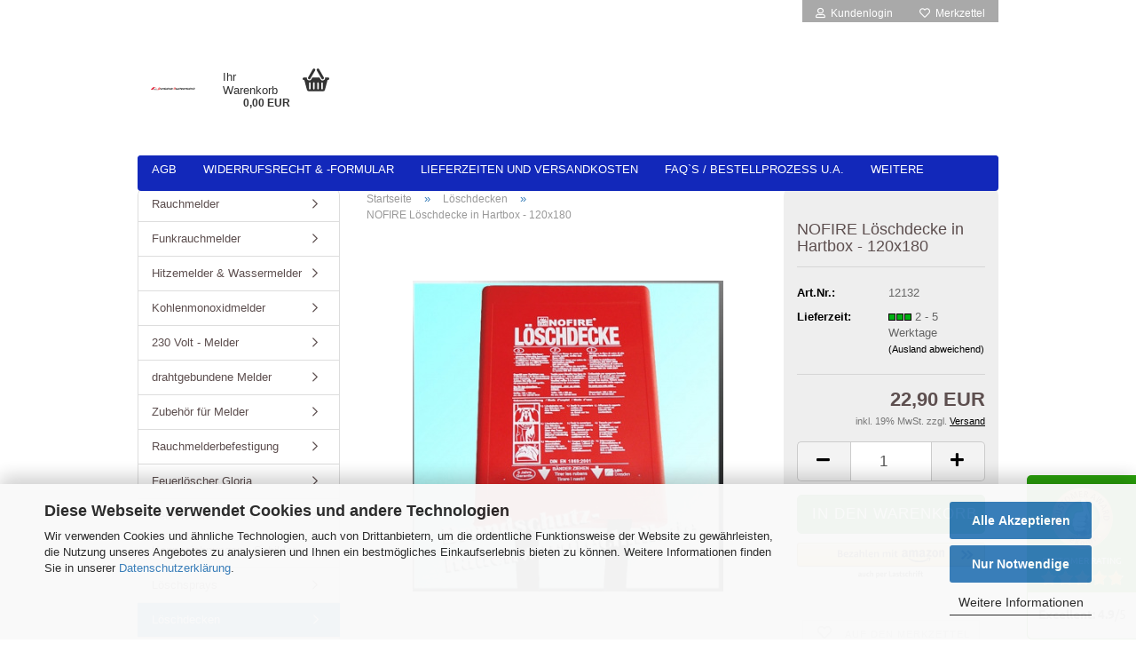

--- FILE ---
content_type: text/html; charset=utf-8
request_url: https://www.brandschutz-rauchwarntechnik.de/Loeschdecke/Nofire120x180.html
body_size: 24324
content:





	<!DOCTYPE html>
	<html xmlns="http://www.w3.org/1999/xhtml" dir="ltr" lang="de">
		
			<head>
				
					
					<!--

					=========================================================
					Shopsoftware by Gambio GmbH (c) 2005-2023 [www.gambio.de]
					=========================================================

					Gambio GmbH offers you highly scalable E-Commerce-Solutions and Services.
					The Shopsoftware is redistributable under the GNU General Public License (Version 2) [http://www.gnu.org/licenses/gpl-2.0.html].
					based on: E-Commerce Engine Copyright (c) 2006 xt:Commerce, created by Mario Zanier & Guido Winger and licensed under GNU/GPL.
					Information and contribution at http://www.xt-commerce.com

					=========================================================
					Please visit our website: www.gambio.de
					=========================================================

					-->
				

                

	

                    
                

				
					<meta name="viewport" content="width=device-width, initial-scale=1, minimum-scale=1.0" />
				

				
					<meta http-equiv="Content-Type" content="text/html; charset=utf-8" />
		<meta name="language" content="de" />
		<meta name='date' content='2020-03-29' />
		<meta name="keywords" content="NoFire Löschdecke Hartbox" />
		<meta name="description" content="Nofire Löschdecke 120 x 180 cm in der Hartbox - massives Glasfasergewebe, zugelassen und geprüft nach EN 1869" />
		<title>Nofire Löschdecke günstig bei Brandschutz-Rauchwarntechnik</title>
		<meta property="og:title" content="NOFIRE L&ouml;schdecke in Hartbox - 120x180" />
		<meta property="og:site_name" content="Brandschutz - Rauchwarntechnik" />
		<meta property="og:locale" content="de_DE" />
		<meta property="og:type" content="product" />
		<meta property="og:description" content="Nofire Löschdecke 120 x 180 cm in der Hartbox - massives Glasfasergewebe, zugelassen und geprüft nach EN 1869" />
		<meta property="og:image" content="https://www.brandschutz-rauchwarntechnik.de/images/product_images/info_images/12132.jpg" />

				

								
									

				
					<base href="https://www.brandschutz-rauchwarntechnik.de/" />
				

				
											
							<link rel="shortcut icon" href="https://www.brandschutz-rauchwarntechnik.de/images/logos/favicon.ico" type="image/x-icon" />
						
									

				
									

				
											
							<link id="main-css" type="text/css" rel="stylesheet" href="public/theme/styles/system/main.min.css?bust=1767742838" />
						
									

				
					<meta name="robots" content="index,follow" />
		<link rel="canonical" href="https://www.brandschutz-rauchwarntechnik.de/Loeschdecke/Nofire120x180.html" />
		<meta property="og:url" content="https://www.brandschutz-rauchwarntechnik.de/Loeschdecke/Nofire120x180.html">
		<script async
data-type="text/javascript"
type="as-oil"
data-purposes="4"
data-managed="as-oil">

function allConsentGranted() {
gtag('consent', 'update', {
'ad_user_data': 'granted',
'ad_personalization': 'granted',
'ad_storage': 'granted',
'analytics_storage': 'granted'
});
}

allConsentGranted();
</script><script src="https://cdn.gambiohub.com/sdk/1.2.0/dist/bundle.js"></script><script>var payPalText = {"ecsNote":"Bitte w\u00e4hlen Sie ihre gew\u00fcnschte PayPal-Zahlungsweise.","paypalUnavailable":"PayPal steht f\u00fcr diese Transaktion im Moment nicht zur Verf\u00fcgung.","errorContinue":"weiter","continueToPayPal":"Weiter mit","errorCheckData":"Es ist ein Fehler aufgetreten. Bitte \u00fcberpr\u00fcfen Sie Ihre Eingaben."};var payPalButtonSettings = {"env":"live","commit":false,"style":{"label":"checkout","shape":"rect","color":"gold","layout":"vertical","tagline":false},"locale":"","fundingCardAllowed":true,"fundingELVAllowed":true,"fundingCreditAllowed":false,"createPaymentUrl":"https:\/\/www.brandschutz-rauchwarntechnik.de\/shop.php?do=PayPalHub\/CreatePayment&initiator=ecs","authorizedPaymentUrl":"https:\/\/www.brandschutz-rauchwarntechnik.de\/shop.php?do=PayPalHub\/AuthorizedPayment&initiator=ecs","checkoutUrl":"https:\/\/www.brandschutz-rauchwarntechnik.de\/shop.php?do=PayPalHub\/RedirectGuest","useVault":false,"jssrc":"https:\/\/www.paypal.com\/sdk\/js?client-id=AVEjCpwSc-e9jOY8dHKoTUckaKtPo0shiwe_T2rKtxp30K4TYGRopYjsUS6Qmkj6bILd7Nt72pbMWCXe&commit=false&intent=capture&components=buttons%2Cmarks%2Cmessages%2Cfunding-eligibility%2Cgooglepay%2Capplepay%2Ccard-fields&integration-date=2021-11-25&enable-funding=paylater&merchant-id=CSVAEQSH39LWA&currency=EUR","partnerAttributionId":"GambioGmbH_Cart_Hub_PPXO","createOrderUrl":"https:\/\/www.brandschutz-rauchwarntechnik.de\/shop.php?do=PayPalHub\/CreateOrder&initiator=ecs","getOrderUrl":"https:\/\/www.brandschutz-rauchwarntechnik.de\/shop.php?do=PayPalHub\/GetOrder","approvedOrderUrl":"https:\/\/www.brandschutz-rauchwarntechnik.de\/shop.php?do=PayPalHub\/ApprovedOrder&initiator=ecs","paymentApproved":false,"developmentMode":false,"cartAmount":0};var jsShoppingCart = {"languageCode":"de","verifySca":"https:\/\/www.brandschutz-rauchwarntechnik.de\/shop.php?do=PayPalHub\/VerifySca","totalAmount":"0.00","currency":"EUR","env":"live","commit":false,"style":{"label":"checkout","shape":"rect","color":"gold","layout":"vertical","tagline":false},"locale":"","fundingCardAllowed":true,"fundingELVAllowed":true,"fundingCreditAllowed":false,"createPaymentUrl":"https:\/\/www.brandschutz-rauchwarntechnik.de\/shop.php?do=PayPalHub\/CreatePayment&initiator=ecs","authorizedPaymentUrl":"https:\/\/www.brandschutz-rauchwarntechnik.de\/shop.php?do=PayPalHub\/AuthorizedPayment&initiator=ecs","checkoutUrl":"https:\/\/www.brandschutz-rauchwarntechnik.de\/shop.php?do=PayPalHub\/RedirectGuest","useVault":false,"jssrc":"https:\/\/www.paypal.com\/sdk\/js?client-id=AVEjCpwSc-e9jOY8dHKoTUckaKtPo0shiwe_T2rKtxp30K4TYGRopYjsUS6Qmkj6bILd7Nt72pbMWCXe&commit=false&intent=capture&components=buttons%2Cmarks%2Cmessages%2Cfunding-eligibility%2Cgooglepay%2Capplepay%2Ccard-fields&integration-date=2021-11-25&enable-funding=paylater&merchant-id=CSVAEQSH39LWA&currency=EUR","partnerAttributionId":"GambioGmbH_Cart_Hub_PPXO","createOrderUrl":"https:\/\/www.brandschutz-rauchwarntechnik.de\/shop.php?do=PayPalHub\/CreateOrder&initiator=ecs","getOrderUrl":"https:\/\/www.brandschutz-rauchwarntechnik.de\/shop.php?do=PayPalHub\/GetOrder","approvedOrderUrl":"https:\/\/www.brandschutz-rauchwarntechnik.de\/shop.php?do=PayPalHub\/ApprovedOrder&initiator=ecs","paymentApproved":false,"developmentMode":false,"cartAmount":0};var payPalBannerSettings = {"useVault":false,"jssrc":"https:\/\/www.paypal.com\/sdk\/js?client-id=AVEjCpwSc-e9jOY8dHKoTUckaKtPo0shiwe_T2rKtxp30K4TYGRopYjsUS6Qmkj6bILd7Nt72pbMWCXe&commit=false&intent=capture&components=buttons%2Cmarks%2Cmessages%2Cfunding-eligibility%2Cgooglepay%2Capplepay%2Ccard-fields&integration-date=2021-11-25&enable-funding=paylater&merchant-id=CSVAEQSH39LWA&currency=EUR","partnerAttributionId":"GambioGmbH_Cart_Hub_PPXO","positions":{"cartBottom":{"placement":"cart","style":{"layout":"text","logo":{"type":"primary"},"text":{"color":"black"},"color":"blue","ratio":"1x1"}},"product":{"placement":"product","style":{"layout":"text","logo":{"type":"primary"},"text":{"color":"black"},"color":"blue","ratio":"1x1"}}},"currency":"EUR","cartAmount":0,"productsPrice":22.9};</script><script id="paypalconsent" type="application/json">{"purpose_id":null}</script><script src="GXModules/Gambio/Hub/Shop/Javascript/PayPalLoader.js?v=1764581521" async></script><link rel="stylesheet" href="https://cdn.gambiohub.com/sdk/1.2.0/dist/css/gambio_hub.css">
				

				
									
			</head>
		
		
			<body class="page-product-info"
				  data-gambio-namespace="https://www.brandschutz-rauchwarntechnik.de/public/theme/javascripts/system"
				  data-jse-namespace="https://www.brandschutz-rauchwarntechnik.de/JSEngine/build"
				  data-gambio-controller="initialize"
				  data-gambio-widget="input_number responsive_image_loader transitions header image_maps modal history dropdown core_workarounds anchor"
				  data-input_number-separator=","
					>

				
					
				

				
									

				
									
		




	



	
		<div id="outer-wrapper" >
			
				<header id="header" class="navbar">
					
	





	<div id="topbar-container">
						
		
					

		
			<div class="navbar-topbar">
				
					<nav data-gambio-widget="menu link_crypter" data-menu-switch-element-position="false" data-menu-events='{"desktop": ["click"], "mobile": ["click"]}' data-menu-ignore-class="dropdown-menu">
						<ul class="nav navbar-nav navbar-right" data-menu-replace="partial">

                            <li class="navbar-topbar-item">
                                <ul id="secondaryNavigation" class="nav navbar-nav ignore-menu">
                                                                    </ul>

                                <script id="secondaryNavigation-menu-template" type="text/mustache">
                                    
                                        <ul id="secondaryNavigation" class="nav navbar-nav">
                                            <li v-for="(item, index) in items" class="navbar-topbar-item hidden-xs content-manager-item">
                                                <a href="javascript:;" :title="item.title" @click="goTo(item.content)">
                                                    <span class="fa fa-arrow-circle-right visble-xs-block"></span>
                                                    {{item.title}}
                                                </a>
                                            </li>
                                        </ul>
                                    
                                </script>
                            </li>

							
															

							
															

							
															

							
															

							
															

							
							
																	
										<li class="dropdown navbar-topbar-item first">
											<a title="Anmeldung" href="/Loeschdecke/Nofire120x180.html#" class="dropdown-toggle" data-toggle-hover="dropdown" role="button" aria-label="Kundenlogin">
												
																											
															<span class="fa fa-user-o"></span>
														
																									

												&nbsp;Kundenlogin
											</a>
											




	<ul class="dropdown-menu dropdown-menu-login arrow-top">
		
			<li class="arrow"></li>
		
		
		
			<li class="dropdown-header hidden-xs">Kundenlogin</li>
		
		
		
			<li>
				<form action="https://www.brandschutz-rauchwarntechnik.de/login.php?action=process" method="post" class="form-horizontal">
					<input type="hidden" name="return_url" value="https://www.brandschutz-rauchwarntechnik.de/Loeschdecke/Nofire120x180.html">
					<input type="hidden" name="return_url_hash" value="64806ba9d3b24decaac3bde39eb3628f7e4e743b78d1802bf1ab47117d1f764d">
					
						<div class="form-group">
                            <label for="box-login-dropdown-login-username" class="form-control sr-only">E-Mail</label>
							<input
                                autocomplete="username"
                                type="email"
                                id="box-login-dropdown-login-username"
                                class="form-control"
                                placeholder="E-Mail"
                                name="email_address"
                                oninput="this.setCustomValidity('')"
                                oninvalid="this.setCustomValidity('Bitte geben Sie eine korrekte Emailadresse ein')"
                            />
						</div>
					
					
                        <div class="form-group password-form-field" data-gambio-widget="show_password">
                            <label for="box-login-dropdown-login-password" class="form-control sr-only">Passwort</label>
                            <input autocomplete="current-password" type="password" id="box-login-dropdown-login-password" class="form-control" placeholder="Passwort" name="password" />
                            <button class="btn show-password hidden" type="button">
                                <i class="fa fa-eye" aria-hidden="true"></i>
                                <span class="sr-only">Toggle Password View</span>
                            </button>
                        </div>
					
					
						<div class="dropdown-footer row">
							
    
	
								
									<input type="submit" class="btn btn-primary btn-block" value="Anmelden" />
								
								<ul>
									
										<li>
											<a title="Konto erstellen" href="https://www.brandschutz-rauchwarntechnik.de/shop.php?do=CreateRegistree">
												Konto erstellen
											</a>
										</li>
									
									
										<li>
											<a title="Passwort vergessen?" href="https://www.brandschutz-rauchwarntechnik.de/password_double_opt.php">
												Passwort vergessen?
											</a>
										</li>
									
								</ul>
							
	

			<div class="dropdown-sso"
                     type="as-oil"
             data-purposes="6"
             data-managed="as-oil"
             style="display: none;"
                >
			<div class="separator">
				<span>Schnelle Anmeldung mit</span>
			</div>
			<div class="row">
																					<div class="col-xs-3">
						<a class="sso-link sso-link-amazon" title="Amazon" href="https://www.brandschutz-rauchwarntechnik.de/shop.php?do=SingleSignOn/Redirect&amp;return_url=https%3A%2F%2Fwww.brandschutz-rauchwarntechnik.de%2FLoeschdecke%2FNofire120x180.html&amp;return_url_hash=64806ba9d3b24decaac3bde39eb3628f7e4e743b78d1802bf1ab47117d1f764d&amp;service=amazon">
							<i class="ssoicon fa fa-amazon" aria-hidden="true"></i>
						</a>
					</div>
							</div>
		</div>
	
            <div class="amazon-login-button"></div>
    
						</div>
					
				</form>
			</li>
		
	</ul>


										</li>
									
															

							
																	
										<li class="navbar-topbar-item">
											<a href="https://www.brandschutz-rauchwarntechnik.de/wish_list.php" title="Merkzettel anzeigen" aria-label="Merkzettel">
												
																											
															<span class="fa fa-heart-o"></span>
														
																									

												&nbsp;Merkzettel
											</a>
										</li>
									
															

							
						</ul>
					</nav>
				
			</div>
		
	</div>




	<div class="inside">

		<div class="row">

		
												
			<div class="navbar-header" data-gambio-widget="mobile_menu">
									
							
		<div id="navbar-brand" class="navbar-brand">
			<a href="https://www.brandschutz-rauchwarntechnik.de/" title="Brandschutz - Rauchwarntechnik">
				<img id="main-header-logo" class="img-responsive" src="https://www.brandschutz-rauchwarntechnik.de/images/logos/rauchmelder_brandschutz_061018_logo.jpg" alt="Brandschutz - Rauchwarntechnik-Logo">
			</a>
		</div>
	
					
								
					
	
	
			
	
		<button type="button" class="navbar-toggle" aria-label="navigationbar toggle button" data-mobile_menu-target="#categories .navbar-collapse"
		        data-mobile_menu-body-class="categories-open" data-mobile_menu-toggle-content-visibility>
			<img src="public/theme/images/svgs/bars.svg" class="gx-menu svg--inject" alt="menu bars icon">
		</button>
	
	
	
		<button type="button" class="navbar-toggle cart-icon" data-mobile_menu-location="shopping_cart.php">
			<img src="public/theme/images/svgs/basket.svg" class="gx-cart-basket svg--inject" alt="shopping cart icon">
			<span class="cart-products-count hidden">
				0
			</span>
		</button>
	
	
	
				
			</div>
		

		
					

		
					

		
    		<!-- layout_header honeygrid -->
							
					


	<nav id="cart-container" class="navbar-cart" data-gambio-widget="menu cart_dropdown" data-menu-switch-element-position="false">
		
			<ul class="cart-container-inner">
				
					<li>
						<a href="https://www.brandschutz-rauchwarntechnik.de/shopping_cart.php" class="dropdown-toggle">
							
								<img src="public/theme/images/svgs/basket.svg" alt="shopping cart icon" class="gx-cart-basket svg--inject">
								<span class="cart">
									Ihr Warenkorb<br />
									<span class="products">
										0,00 EUR
									</span>
								</span>
							
							
																	<span class="cart-products-count hidden">
										
									</span>
															
						</a>

						
							



	<ul class="dropdown-menu arrow-top cart-dropdown cart-empty">
		
			<li class="arrow"></li>
		
	
		
					
	
		
			<li class="cart-dropdown-inside">
		
				
									
				
									
						<div class="cart-empty">
							Sie haben noch keine Artikel in Ihrem Warenkorb.
						</div>
					
								
			</li>
		
	</ul>
						
					</li>
				
			</ul>
		
	</nav>

				
					

		</div>

	</div>









	<noscript>
		<div class="alert alert-danger noscript-notice" role="alert">
			JavaScript ist in Ihrem Browser deaktiviert. Aktivieren Sie JavaScript, um alle Funktionen des Shops nutzen und alle Inhalte sehen zu können.
		</div>
	</noscript>



			



	
					
				<div id="categories">
					<div class="navbar-collapse collapse">
						
							<nav class="navbar-default navbar-categories " data-gambio-widget="menu">
								
									<ul class="level-1 nav navbar-nav">
																					
												<li class="level-1-child topmenu-content" data-id="top_custom-0">
													
														<a class="dropdown-toggle" href="https://www.brandschutz-rauchwarntechnik.de/info/allgemeine-geschaeftsbedingungen.html" target="" title="AGB">
															AGB
														</a>
													
												</li>
											
																					
												<li class="level-1-child topmenu-content" data-id="top_custom-1">
													
														<a class="dropdown-toggle" href="https://www.brandschutz-rauchwarntechnik.de/info/Widerrufsrecht-und-Widerrufsformular.html" target="" title="Widerrufsrecht & -formular">
															Widerrufsrecht & -formular
														</a>
													
												</li>
											
																					
												<li class="level-1-child topmenu-content" data-id="top_custom-2">
													
														<a class="dropdown-toggle" href="https://www.brandschutz-rauchwarntechnik.de/info/liefer--und-versandkosten.html" target="" title="Lieferzeiten und Versandkosten">
															Lieferzeiten und Versandkosten
														</a>
													
												</li>
											
																					
												<li class="level-1-child topmenu-content" data-id="top_custom-3">
													
														<a class="dropdown-toggle" href="https://www.brandschutz-rauchwarntechnik.de/info/FAQ-s---Bestellprozess-u-a-.html" target="" title="FAQ`s / Bestellprozess u.a.">
															FAQ`s / Bestellprozess u.a.
														</a>
													
												</li>
											
																					
												<li class="level-1-child topmenu-content" data-id="top_custom-4">
													
														<a class="dropdown-toggle" href="https://www.brandschutz-rauchwarntechnik.de/info/mein-kontakt.html" target="" title="Kontakt">
															Kontakt
														</a>
													
												</li>
											
																					
												<li class="level-1-child topmenu-content" data-id="top_custom-5">
													
														<a class="dropdown-toggle" href="https://www.brandschutz-rauchwarntechnik.de/info/callback-service.html" target="" title="Rückruf Service">
															Rückruf Service
														</a>
													
												</li>
											
																					
												<li class="level-1-child topmenu-content" data-id="top_custom-6">
													
														<a class="dropdown-toggle" href="https://www.brandschutz-rauchwarntechnik.de/info/Rauchmeldermontage.html" target="" title="Rauchmeldermontage">
															Rauchmeldermontage
														</a>
													
												</li>
											
																					
												<li class="level-1-child topmenu-content" data-id="top_custom-7">
													
														<a class="dropdown-toggle" href="https://www.brandschutz-rauchwarntechnik.de/info/Datenschutzerklaerung.html" target="" title="Datenschutzerklärung">
															Datenschutzerklärung
														</a>
													
												</li>
											
																				
										
											<li class="dropdown dropdown-more" style="display: none">
												
													<a class="dropdown-toggle" href="#" title="">
														Weitere
													</a>
												
												
													<ul class="level-2 dropdown-menu ignore-menu"></ul>
												
											</li>
										
									</ul>
								
							</nav>
						
					</div>
				</div>
			
			


					</header>
			

			
				
				

			
				<div id="wrapper">
					<div class="row">

						
							<div id="main">
								<div class="main-inside">
									
										
	
			<script type="application/ld+json">{"@context":"https:\/\/schema.org","@type":"BreadcrumbList","itemListElement":[{"@type":"ListItem","position":1,"name":"Startseite","item":"https:\/\/www.brandschutz-rauchwarntechnik.de\/"},{"@type":"ListItem","position":2,"name":"L\u00f6schdecken","item":"https:\/\/www.brandschutz-rauchwarntechnik.de\/Loeschdecke\/"},{"@type":"ListItem","position":3,"name":"NOFIRE L\u00f6schdecke in Hartbox - 120x180","item":"https:\/\/www.brandschutz-rauchwarntechnik.de\/Loeschdecke\/Nofire120x180.html"}]}</script>
	    
		<div id="breadcrumb_navi">
            				<span class="breadcrumbEntry">
													<a href="https://www.brandschutz-rauchwarntechnik.de/" class="headerNavigation" >
								<span aria-label="Startseite">Startseite</span>
							</a>
											</span>
                <span class="breadcrumbSeparator"> &raquo; </span>            				<span class="breadcrumbEntry">
													<a href="https://www.brandschutz-rauchwarntechnik.de/Loeschdecke/" class="headerNavigation" >
								<span aria-label="Löschdecken">Löschdecken</span>
							</a>
											</span>
                <span class="breadcrumbSeparator"> &raquo; </span>            				<span class="breadcrumbEntry">
													<span aria-label="NOFIRE Löschdecke in Hartbox - 120x180">NOFIRE Löschdecke in Hartbox - 120x180</span>
                        					</span>
                            		</div>
    


									

									
										<div id="shop-top-banner">
																					</div>
									

									




	
		
	

			<script type="application/ld+json">
			{"@context":"http:\/\/schema.org","@type":"Product","name":"NOFIRE L\u00f6schdecke in Hartbox - 120x180","description":"L&ouml;schdecke Nofire  Geeignet f&uuml;r handels&uuml;bliche Fritteusen und Fettbackger&auml;te  Mit der L&ouml;schdecke NO 120x180 Box von Nofire lassen sich zuverl&auml;ssig Br&auml;nde bek&auml;mpfen. Das massive Glasfasergewebe verf&uuml;gt &uuml;ber eine beidseitige Beschichtung und Spezialimpr&auml;gnierung gegen Fett und &Ouml;l. Die rundum abgen&auml;hten Borde verhindern, dass sich Ausfransen bilden. Durch die signalrote Kunststoffbox ist die L&ouml;schdecke nicht zu &uuml;bersehen und l&auml;sst sich im Brandfall schnell finden. Die praktischen Entnahmeb&auml;nder erm&ouml;glichen eine komfortable und einfache Entnahme der L&ouml;schdecke.    L&ouml;schdecke aus hochwertigem Glasfasergewebe  zugelassen und gepr&uuml;ft nach DIN EN 1869:2001  beidseitig beschichtet  hitzebst&auml;ndig bis 1250 Grad  in der stabilen Kunststoff-Wandbox mit Aufh&auml;ngeausstanzung    Ma&szlig;e: ca. 1200 x 1800mm  Gewicht der L&ouml;schdecke: ca. 0,52kg  Gr&ouml;&szlig;e Box: ca. 17,5 x 20,5 x 4,8cm  &nbsp;","image":["https:\/\/www.brandschutz-rauchwarntechnik.de\/images\/product_images\/info_images\/12132.jpg"],"url":"https:\/\/www.brandschutz-rauchwarntechnik.de\/Loeschdecke\/Nofire120x180.html","itemCondition":"NewCondition","offers":{"@type":"Offer","availability":"InStock","price":"22.90","priceCurrency":"EUR","priceSpecification":{"@type":"http:\/\/schema.org\/PriceSpecification","price":"22.90","priceCurrency":"EUR","valueAddedTaxIncluded":true},"url":"https:\/\/www.brandschutz-rauchwarntechnik.de\/Loeschdecke\/Nofire120x180.html","priceValidUntil":"2100-01-01 00:00:00"},"model":"12132","sku":"12132"}
		</script>
		<div class="product-info product-info-default row">
		
		
			<div id="product_image_layer">
			
	<div class="product-info-layer-image">
		<div class="product-info-image-inside">
										


    		<script>
            
            window.addEventListener('DOMContentLoaded', function(){
				$.extend(true, $.magnificPopup.defaults, { 
					tClose: 'Schlie&szlig;en (Esc)', // Alt text on close button
					tLoading: 'L&auml;dt...', // Text that is displayed during loading. Can contain %curr% and %total% keys
					
					gallery: { 
						tPrev: 'Vorgänger (Linke Pfeiltaste)', // Alt text on left arrow
						tNext: 'Nachfolger (Rechte Pfeiltaste)', // Alt text on right arrow
						tCounter: '%curr% von %total%' // Markup for "1 of 7" counter
						
					}
				});
			});
            
		</script>
    



	
			
	
	<div>
		<div id="product-info-layer-image" class="swiper-container" data-gambio-_widget="swiper" data-swiper-target="" data-swiper-controls="#product-info-layer-thumbnails" data-swiper-slider-options='{"breakpoints": [], "initialSlide": 0, "pagination": ".js-product-info-layer-image-pagination", "nextButton": ".js-product-info-layer-image-button-next", "prevButton": ".js-product-info-layer-image-button-prev", "effect": "fade", "autoplay": null, "initialSlide": ""}' >
			<div class="swiper-wrapper" >
			
				
											
															
																	

								
																			
																					
																	

								
									
			<div class="swiper-slide" >
				<div class="swiper-slide-inside ">
									
						<img class="img-responsive"
                                loading="lazy"
																								src="images/product_images/popup_images/12132.jpg"
								 alt="NOFIRE Löschdecke in Hartbox - 120x180"								 title="NOFIRE Löschdecke in Hartbox - 120x180"								 data-magnifier-src="images/product_images/original_images/12132.jpg"						/>
					
							</div>
			</div>
	
								
													
									
			</div>
			
			
				<script type="text/mustache">
					<template>
						
							{{#.}}
								<div class="swiper-slide {{className}}">
									<div class="swiper-slide-inside">
										<img loading="lazy" {{{srcattr}}} alt="{{title}}" title="{{title}}" />
									</div>
								</div>
							{{/.}}
						
					</template>
				</script>
			
			
	</div>
	
	
			
	
	</div>
	
	
			

								</div>
	</div>

			

			</div>
					

		
			<div class="product-info-content col-xs-12" data-gambio-widget="cart_handler" data-cart_handler-page="product-info">

				
					<div class="row">
						
						
							<div class="product-info-title-mobile  col-xs-12 visible-xs-block visible-sm-block">
								
									<span>NOFIRE Löschdecke in Hartbox - 120x180</span>
								

								
									<div>
																			</div>
								
							</div>
						

						
							
						

						
								
		<div class="product-info-stage col-xs-12 col-md-8 centered">

			<div id="image-collection-container">
					
		<div class="product-info-image has-zoom" data-gambio-widget="image_gallery magnifier" data-magnifier-target=".magnifier-target">
			<div class="product-info-image-inside">
				


    		<script>
            
            window.addEventListener('DOMContentLoaded', function(){
				$.extend(true, $.magnificPopup.defaults, { 
					tClose: 'Schlie&szlig;en (Esc)', // Alt text on close button
					tLoading: 'L&auml;dt...', // Text that is displayed during loading. Can contain %curr% and %total% keys
					
					gallery: { 
						tPrev: 'Vorgänger (Linke Pfeiltaste)', // Alt text on left arrow
						tNext: 'Nachfolger (Rechte Pfeiltaste)', // Alt text on right arrow
						tCounter: '%curr% von %total%' // Markup for "1 of 7" counter
						
					}
				});
			});
            
		</script>
    



	
			
	
	<div>
		<div id="product_image_swiper" class="swiper-container" data-gambio-widget="swiper" data-swiper-target="" data-swiper-controls="#product_thumbnail_swiper, #product_thumbnail_swiper_mobile" data-swiper-slider-options='{"breakpoints": [], "initialSlide": 0, "pagination": ".js-product_image_swiper-pagination", "nextButton": ".js-product_image_swiper-button-next", "prevButton": ".js-product_image_swiper-button-prev", "effect": "fade", "autoplay": null}' >
			<div class="swiper-wrapper" >
			
				
											
															
																	

								
																	

								
									
			<div class="swiper-slide" >
				<div class="swiper-slide-inside ">
									
						<a onclick="return false" href="images/product_images/original_images/12132.jpg" title="NOFIRE Löschdecke in Hartbox - 120x180">
							<img class="img-responsive"
                                    loading="lazy"
																											src="images/product_images/info_images/12132.jpg"
									 alt="NOFIRE Löschdecke in Hartbox - 120x180"									 title="NOFIRE Löschdecke in Hartbox - 120x180"									 data-magnifier-src="images/product_images/original_images/12132.jpg"							/>
						</a>
					
							</div>
			</div>
	
								
													
									
			</div>
			
			
				<script type="text/mustache">
					<template>
						
							{{#.}}
								<div class="swiper-slide {{className}}">
									<div class="swiper-slide-inside">
										<img loading="lazy" {{{srcattr}}} alt="{{title}}" title="{{title}}" />
									</div>
								</div>
							{{/.}}
						
					</template>
				</script>
			
			
	</div>
	
	
			
	
	</div>
	
	
			

			</div>
			<input type="hidden" id="current-gallery-hash" value="e484ff552c6b0966b25aaef3905221ba">
		</div>
	

			</div>

			
                
							

		</div>
	

						
						
						
														<div class="product-info-details col-xs-12 col-md-4" data-gambio-widget="stickybox product_min_height_fix">
				
								
									<div class="loading-overlay"></div>
									<div class="magnifier-overlay"></div>
									<div class="magnifier-target">
										<div class="preloader"></div>
									</div>
								

								
																	
				
								
									
								
								
								
									<form action="product_info.php?gm_boosted_product=Loeschdecke%2FNofire120x180&amp;products_id=1549&amp;action=add_product" class="form-horizontal js-product-form product-info">
										<input type="hidden" id="update-gallery-hash" name="galleryHash" value="">
										
											<div class="hidden-xs hidden-sm ribbon-spacing">
												
																									
											</div>
										
										
										
    
											<h1 class="product-info-title-desktop  hidden-xs hidden-sm">NOFIRE Löschdecke in Hartbox - 120x180</h1>
										
					
										
																							
													<dl class="dl-horizontal">
														
																
		<dt class="col-xs-4 text-left model-number" >
			Art.Nr.:
		</dt>
		<dd class="col-xs-8 model-number model-number-text" >
			12132
		</dd>
	
														

														
																
		<dt class="col-xs-4 text-left">
			
				<span>
					Lieferzeit:
				</span>
			
		</dt>
		<dd class="col-xs-8">
							
					<span class="img-shipping-time">
						<img loading="lazy" src="images/icons/status/1.gif" alt="2 - 5 Werktage" />
					</span>
				
						
				<span class="products-shipping-time-value">
					2 - 5 Werktage 
				</span>
			
			
			
				<a class="js-open-modal text-small abroad-shipping-info" data-modal-type="iframe" data-modal-settings='{"title": "Lieferzeit:"}' href="popup/Versand-und-Zahlungsbedingungen.html" rel="nofollow">
					(Ausland abweichend)
				</a>
			
			
					</dd>
	
														

														
															
    <dt class="col-xs-4 text-left products-quantity"  style="display: none">
        Lagerbestand:
    </dt>
    <dd class="col-xs-8 products-quantity"  style="display: none">
        
            <span class="products-quantity-value">
                
            </span>
        
                    
                Stück
            
            </dd>

														
	
														
															
	
														
							
														
																													

														
																													
													</dl>
												
																					
					
										
											
										
					
										
											
<div class="modifiers-selection">
        </div>

										
					
										
											
										
					
										
											
	
										
					
										
																					
					
										
																					
					
										
                                                                                            <div class="cart-error-msg alert alert-danger" role="alert"></div>
                                            										
					
										
											<div class="price-container">
												
													<div class="price-calc-container" id="attributes-calc-price">

														
															


	<div class="current-price-container">
		
							22,90 EUR

									
	</div>
	
		<p class="tax-shipping-text text-small">
			inkl. 19% MwSt. zzgl. 
				<a class="gm_shipping_link lightbox_iframe" href="https://www.brandschutz-rauchwarntechnik.de/popup/Versand-und-Zahlungsbedingungen.html"
						target="_self"
						rel="nofollow"
						data-modal-settings='{"title":"Versand", "sectionSelector": ".content_text", "bootstrapClass": "modal-lg"}'>
					<span style="text-decoration:underline">Versand</span>
		        </a>
		</p>
	
														
							
														
																															
																																	
																													
															
    
																



	<div class="row">
		<input type="hidden" name="products_id" id="products-id" value="1549" />
					
				<div class="input-number" data-type="float" data-stepping="1">
	
					
											
					
						<div class="input-group">
                            <a role="button" aria-label="Menge reduzieren" class="btn btn-default btn-lg btn-minus"><span class="fa fa-minus"></span></a>
							<input aria-label="Anzahl" type="number" step="1" class="form-control input-lg pull-right js-calculate-qty" value="1" id="attributes-calc-quantity" name="products_qty" />
							<a role="button" aria-label="Menge erhöhen" class="input-group-btn btn btn-default btn-lg btn-plus"><span class="fa fa-plus"></span></a>
						</div>
					
	
				</div>
			
			
			
    
				<div class="button-container">
					<input name="btn-add-to-cart" type="submit" class="btn btn-lg btn-buy btn-block js-btn-add-to-cart" value="In den Warenkorb" title="In den Warenkorb" />
					<button name="btn-add-to-cart-fake" onClick="void(0)" class="btn-add-to-cart-fake btn btn-lg btn-buy btn-block " value="" title="In den Warenkorb" style="display: none; margin-top: 0" >In den Warenkorb</button>
				</div>
			
            
                    <div class="amazon-pay-button-pdp-container">
                <div class="amazon-pay-button add-to-cart"></div>
            </div>
            
				
		
				

		
		

		<div class="product-info-links">
			
									
						<div class="wishlist-container">
							<a href="#" class="btn-wishlist btn btn-block btn-sm " title="Auf den Merkzettel">
								<span class="col-xs-2 btn-icon">
									<i class="fa fa-heart-o"></i> 
								</span>
								
								<span class="col-xs-10 btn-text">
									Auf den Merkzettel
								</span>
							</a>
						</div>
					
							

			
							

			
									
						<div class="product-question-container">
							<a class="btn-product-question btn btn-block btn-sm" data-gambio-widget="product_question" data-product_question-product-id="1549">
								<span class="col-xs-2 btn-icon">
									<i class="fa fa-comment-o"></i>
								</span>

								<span class="col-xs-10 btn-text">
									Frage zum Produkt
								</span>
							</a>
						</div>
					
							
		</div>
		
		
			<script id="product-details-text-phrases" type="application/json">
				{
					"productsInCartSuffix": " Artikel im Warenkorb", "showCart": "Warenkorb anzeigen"
				}
			</script>
		
	</div>

															
    
														
							
													</div>
												
											</div>
										
					
									</form>
								
							</div>
						
			
						
							<div class="product-info-description col-md-8" data-gambio-widget="tabs">
								



	
			

	
								

	
					
				<div class="nav-tabs-container"
					 data-gambio-widget="tabs">
			
					<!-- Nav tabs -->
					
						<ul class="nav nav-tabs">
							
																	
										<li class="active">
											<a href="#" title="Beschreibung" onclick="return false">
												Beschreibung
											</a>
										</li>
									
															
							
							
															

							
															
							
							
															
						</ul>
					
			
					<!-- Tab panes -->
					
						<div class="tab-content">
							
																	
										<div class="tab-pane active">
											
												<div class="tab-heading">
													<a href="#" onclick="return false">Beschreibung</a>
												</div>
											

											
												<div class="tab-body active">
													<span style="color:#696969;"><span style="font-size: 16px;"><span style="font-family: arial,helvetica,sans-serif;"><strong>L&ouml;schdecke Nofire</strong><br />
Geeignet f&uuml;r handels&uuml;bliche Fritteusen und Fettbackger&auml;te</span><br />
Mit der L&ouml;schdecke NO 120x180 Box von Nofire lassen sich zuverl&auml;ssig Br&auml;nde bek&auml;mpfen. Das massive Glasfasergewebe verf&uuml;gt &uuml;ber eine beidseitige Beschichtung und Spezialimpr&auml;gnierung gegen Fett und &Ouml;l. Die rundum abgen&auml;hten Borde verhindern, dass sich Ausfransen bilden. Durch die signalrote Kunststoffbox ist die L&ouml;schdecke nicht zu &uuml;bersehen und l&auml;sst sich im Brandfall schnell finden. Die praktischen Entnahmeb&auml;nder erm&ouml;glichen eine komfortable und einfache Entnahme der L&ouml;schdecke.<br />
<br />
<span style="font-family: arial,helvetica,sans-serif;">L&ouml;schdecke aus hochwertigem Glasfasergewebe<br />
zugelassen und gepr&uuml;ft nach DIN EN 1869:2001<br />
beidseitig beschichtet<br />
hitzebst&auml;ndig bis 1250 Grad<br />
in der stabilen Kunststoff-Wandbox mit Aufh&auml;ngeausstanzung<br />
<br />
Ma&szlig;e: ca. 1200 x 1800mm<br />
Gewicht der L&ouml;schdecke: ca. 0,52kg<br />
Gr&ouml;&szlig;e Box: ca. 17,5 x 20,5 x 4,8cm</span></span></span><br />
&nbsp;

													
														
	
													
												</div>
											
										</div>
									
															
							
							
															

							
															
							
							
															
						</div>
					
				</div>
			
			

							</div>
						
			
						
													
			
						
							<div class="product-info-share col-md-8">
															</div>
						
			
						
													
			
					</div><!-- // .row -->
				
			</div><!-- // .product-info-content -->
		
	
		
			<div class="product-info-listings col-xs-12 clearfix" data-gambio-widget="product_hover">
				
	
		
	

	
		
	
	
	
		


			
			
				<h3>Kunden, welche diesen Artikel bestellten, haben auch folgende Artikel gekauft:</h3>
			
			
				


	<div class="productlist productlist-swiper row">
	
		<div >
			<div id="also_purchased" class="swiper-container" data-gambio-widget="swiper" data-swiper-auto-off="true" data-swiper-slider-options="{&quot;slidesPerView&quot;:5,&quot;autoplay&quot;:false,&quot;usePreviewBullets&quot;:true,&quot;centeredSlides&quot;:false,&quot;breakpoints&quot;:{&quot;480&quot;:{&quot;usePreviewBullets&quot;:true,&quot;slidesPerView&quot;:1,&quot;centeredSlides&quot;:true},&quot;768&quot;:{&quot;usePreviewBullets&quot;:true,&quot;slidesPerView&quot;:2,&quot;centeredSlides&quot;:false},&quot;992&quot;:{&quot;usePreviewBullets&quot;:true,&quot;slidesPerView&quot;:3,&quot;centeredSlides&quot;:false},&quot;1200&quot;:{&quot;usePreviewBullets&quot;:true,&quot;slidesPerView&quot;:5,&quot;centeredSlides&quot;:false},&quot;10000&quot;:{&quot;usePreviewBullets&quot;:true,&quot;slidesPerView&quot;:5,&quot;centeredSlides&quot;:false}},&quot;nextButton&quot;:&quot;.js-also_purchased-button-next&quot;,&quot;prevButton&quot;:&quot;.js-also_purchased-button-prev&quot;,&quot;pagination&quot;:&quot;.js-also_purchased-pagination&quot;}"  >
				<div class="swiper-wrapper"  >
											
							
							
							






	
		
	

	
		<div class="product-container swiper-slide "
				 data-index="also_purchased-1870">

			
                <form  class="product-tile no-status-check">
					
					
						<div class="inside">
							<div class="content-container">
								<div class="content-container-inner">
									
									
										<figure class="image" id="also_purchased-1870_img">
											
																									
																																																	
														<span title="Jockel Feuerlöscher Schaumlöscher -- S6LJM 34 Green 2.0" class="product-hover-main-image product-image">
                                                            <a href="https://www.brandschutz-rauchwarntechnik.de/Feuerloescher-Jockel/Schaumloescher--Green-Generation--Fluor--und-Loesungsmittelfrei/S6LJM34GREEN2-0.html">
															    <img src="images/product_images/info_images/Jockel Green 2-0 Dauerdruck 6ltr-.jpg" alt="Jockel Feuerlöscher Schaumlöscher -- S6LJM 34 Green 2.0" loading="lazy">
                                                            </a>
														</span>
													
																							

											
																							

											
																							

											
																							
										</figure>
									
									
									
										<div class="title-description">
											
												<div class="title">
													<a href="https://www.brandschutz-rauchwarntechnik.de/Feuerloescher-Jockel/Schaumloescher--Green-Generation--Fluor--und-Loesungsmittelfrei/S6LJM34GREEN2-0.html" title="Jockel Feuerlöscher Schaumlöscher S6LJM 34 Green 2.0 Neuware aus aktueller ..." class="product-url ">
														Jockel Feuerlöscher Schaumlöscher -- S6LJM...
													</a>
												</div>
											
											

											
																									
														<div class="description hidden-grid">
															<strong><span style="color:#696969;"><span style="font-size: 12px;"><span style="font-family: arial,helvetica,sans-serif;">Jockel-Dauerdruck-Schauml&ouml;scher S6LJM 34 Green 2.0 z&auml;hlen zu den innovativen Feuerl&ouml;schger&auml;ten. Mit Feuerl&ouml;schern aus der Serie Green Generation k&ouml;nnen Sie umweltfreundlich und effektiv l&ouml;schen und gleichzeitig einen wichtigen Beitrag zur Nachhaltigkeit im Brandschutz leisten.</span></span></span></strong>
<div>
	&nbsp;
</div>
														</div>
													
																							
				
											
												
											

											
																							
				
				
											
												<div class="shipping hidden visible-list">
													
																											
												</div><!-- // .shipping -->
											
				
										</div><!-- // .title-description -->
									

									
										
																					
									
				
									
										<div class="price-tax">

											
																							
											
											
												<div class="price">
													<span class="current-price-container" title="Jockel Feuerlöscher Schaumlöscher S6LJM 34 Green 2.0 Neuware aus aktueller ...">
														89,90 EUR
														
																																																								</span>
												</div>
											

											
												<div class="shipping hidden visible-flyover">
													
																											
													
													
																											
												</div><!-- // .shipping -->
											

											
												<div class="additional-container">
													<!-- Use this if you want to add something to the product tiles -->
												</div>
											
				
											
												<div class="tax-shipping-hint hidden-grid">
																									</div>
											
				
											
												<div class="cart-error-msg alert alert-danger hidden hidden-grid" role="alert"></div>
											
				
											<div class="button-input hidden-grid" >
												
																									
											
												<input type="hidden" name="products_id" value="1870" />
											</div><!-- // .button-input -->
										</div><!-- // .price-tax -->
									
								</div><!-- // .content-container-inner -->
							</div><!-- // .content-container -->
						</div><!-- // .inside -->
					
				</form>
			

			
							
		</div><!-- // .product-container -->
	

						
											
							
							
							






	
		
	

	
		<div class="product-container swiper-slide  has-gallery"
				 data-index="also_purchased-1709">

			
                <form  class="product-tile no-status-check">
					
					
						<div class="inside">
							<div class="content-container">
								<div class="content-container-inner">
									
									
										<figure class="image" id="also_purchased-1709_img">
											
																									
																																																	
														<span title="Hekatron Rauchwarnmelder Genius Plus Edition inkl. VdS-anerk. Klebepad" class="product-hover-main-image product-image">
                                                            <a href="https://www.brandschutz-rauchwarntechnik.de/Rauchmelder/Hekatron-Rauchmelder/GeniusPlusEdition.html">
															    <img src="images/product_images/info_images/Hekatron Genius Plus Edition (1).jpg" alt="Hekatron Rauchwarnmelder Genius Plus Edition inkl. VdS-anerk. Klebepad" loading="lazy">
                                                            </a>
														</span>
													
																							

											
																							

											
																							

											
																							
										</figure>
									
									
									
										<div class="title-description">
											
												<div class="title">
													<a href="https://www.brandschutz-rauchwarntechnik.de/Rauchmelder/Hekatron-Rauchmelder/GeniusPlusEdition.html" title="Prozessorgesteuerter Rauchwarnmelder mit optischer und akustischer ..." class="product-url ">
														Hekatron Rauchwarnmelder Genius Plus Edition...
													</a>
												</div>
											
											

											
																									
														<div class="description hidden-grid">
															<div>
	<span style="color: rgb(105, 105, 105);"><span style="font-size: 12px;"><span style="font-family: arial,helvetica,sans-serif;"><strong>Der neue </strong></span></span></span> <span style="color:#696969;"><span style="font-family:arial,helvetica,sans-serif;"><strong><span style="font-size:12px;">Genius Plus Edition wurde mit der Erfahrung aus 10 Jahren Genius konsequent weiter entwickelt. Der Fokus liegt dabei auf Benutzerfreundlichkeit, Nachhaltigkeit und Zuverl&auml;ssigkeit. Weiter sind alle Genius Plus Editionsmelder bequem per Smartphone auszulesen und tragen das VDS/Q Pr&uuml;fsiegel. (inkl. Montagesockel inkl. Klebepad)</span></strong></span></span><br />
	&nbsp;
	<div abp="6458" style="line-height: normal; margin-bottom: 0pt;">
		<span style="font-size: 12px;"><span style="font-family: arial,helvetica,sans-serif;"><b abp="6459"><i abp="6460"><span abp="6461" style="color: rgb(0, 112, 192);">Gr&ouml;&szlig;ere Abnahmemengen - Preis auf Anfrage!</span></i></b></span></span>
	</div>
</div>
														</div>
													
																							
				
											
												
											

											
																							
				
				
											
												<div class="shipping hidden visible-list">
													
																											
												</div><!-- // .shipping -->
											
				
										</div><!-- // .title-description -->
									

									
										
																					
									
				
									
										<div class="price-tax">

											
																							
											
											
												<div class="price">
													<span class="current-price-container" title="Prozessorgesteuerter Rauchwarnmelder mit optischer und akustischer ...">
														22,18 EUR
														
																																																								</span>
												</div>
											

											
												<div class="shipping hidden visible-flyover">
													
																											
													
													
																											
												</div><!-- // .shipping -->
											

											
												<div class="additional-container">
													<!-- Use this if you want to add something to the product tiles -->
												</div>
											
				
											
												<div class="tax-shipping-hint hidden-grid">
																									</div>
											
				
											
												<div class="cart-error-msg alert alert-danger hidden hidden-grid" role="alert"></div>
											
				
											<div class="button-input hidden-grid" >
												
																									
											
												<input type="hidden" name="products_id" value="1709" />
											</div><!-- // .button-input -->
										</div><!-- // .price-tax -->
									
								</div><!-- // .content-container-inner -->
							</div><!-- // .content-container -->
						</div><!-- // .inside -->
					
				</form>
			

			
									
						<ul class="gallery">
														
																						
																												
									
										<li class="thumbnails" >
											<span class="align-helper"></span>
											
											
												<img class="img-responsive spinner"
													 data-src="images/product_images/info_images/Hekatron Genius Plus Edition (1).jpg"													 data-thumb-src="images/product_images/thumbnail_images/Hekatron Genius Plus Edition (1).jpg"													src="public/theme/images/loading.gif"
                                                    loading="lazy"
													 alt="Preview: Hekatron Rauchwarnmelder Genius Plus Edition inkl. VdS-anerk. Klebepad"													 title="Preview: Hekatron Rauchwarnmelder Genius Plus Edition inkl. VdS-anerk. Klebepad"													/>
											
										</li>
									
																						
																												
									
										<li class="thumbnails" >
											<span class="align-helper"></span>
											
											
												<img class="img-responsive spinner"
													 data-src="images/product_images/info_images/Genius Plus Edition2.jpg"													 data-thumb-src="images/product_images/thumbnail_images/Genius Plus Edition2.jpg"													src="public/theme/images/loading.gif"
                                                    loading="lazy"
													 alt="Preview: Hekatron Rauchwarnmelder Genius Plus Edition inkl. VdS-anerk. Klebepad"													 title="Preview: Hekatron Rauchwarnmelder Genius Plus Edition inkl. VdS-anerk. Klebepad"													/>
											
										</li>
									
																						
																												
									
										<li class="thumbnails" >
											<span class="align-helper"></span>
											
											
												<img class="img-responsive spinner"
													 data-src="images/product_images/info_images/Genius Plus Edition.jpg"													 data-thumb-src="images/product_images/thumbnail_images/Genius Plus Edition.jpg"													src="public/theme/images/loading.gif"
                                                    loading="lazy"
													 alt="Preview: Hekatron Rauchwarnmelder Genius Plus Edition inkl. VdS-anerk. Klebepad"													 title="Preview: Hekatron Rauchwarnmelder Genius Plus Edition inkl. VdS-anerk. Klebepad"													/>
											
										</li>
									
															
						</ul>
					
							
		</div><!-- // .product-container -->
	

						
											
							
							
							






	
		
	

	
		<div class="product-container swiper-slide "
				 data-index="also_purchased-1968">

			
                <form  class="product-tile no-status-check">
					
					
						<div class="inside">
							<div class="content-container">
								<div class="content-container-inner">
									
									
										<figure class="image" id="also_purchased-1968_img">
											
																									
																																																	
														<span title="Jockel Feuerlöscher Fettbrandlöscher -- F3H 8 System Green 2.0" class="product-hover-main-image product-image">
                                                            <a href="https://www.brandschutz-rauchwarntechnik.de/Feuerloescher-Jockel/Fettbrandloescher-377/F3H-8-System-Green.html">
															    <img src="images/product_images/info_images/30740 F3H8 System.jpg" alt="Jockel Feuerlöscher Fettbrandlöscher -- F3H 8 System Green 2.0" loading="lazy">
                                                            </a>
														</span>
													
																							

											
																							

											
																							

											
																							
										</figure>
									
									
									
										<div class="title-description">
											
												<div class="title">
													<a href="https://www.brandschutz-rauchwarntechnik.de/Feuerloescher-Jockel/Fettbrandloescher-377/F3H-8-System-Green.html" title="Jockel Fettbrandlöscher Feuerlöscher F3H System 8 Green 2.0 ohne PFAS. Gute..." class="product-url ">
														Jockel Feuerlöscher Fettbrandlöscher -- F3H...
													</a>
												</div>
											
											

											
																									
														<div class="description hidden-grid">
															<div>
	<strong><span style="font-size:12px;"><span style="font-family: arial,helvetica,sans-serif;"><span style="color:#696969;">Neuer fluorfreier 3 ltr. Fettbrandl&ouml;scher ohne PFAS. Er kommt ohne per- und polyfloriere aus und l&ouml;scht umweltvertr&auml;glich.</span></span></span></strong>
</div>
														</div>
													
																							
				
											
												
											

											
																							
				
				
											
												<div class="shipping hidden visible-list">
													
																											
												</div><!-- // .shipping -->
											
				
										</div><!-- // .title-description -->
									

									
										
																					
									
				
									
										<div class="price-tax">

											
																							
											
											
												<div class="price">
													<span class="current-price-container" title="Jockel Fettbrandlöscher Feuerlöscher F3H System 8 Green 2.0 ohne PFAS. Gute...">
														109,90 EUR
														
																																																								</span>
												</div>
											

											
												<div class="shipping hidden visible-flyover">
													
																											
													
													
																											
												</div><!-- // .shipping -->
											

											
												<div class="additional-container">
													<!-- Use this if you want to add something to the product tiles -->
												</div>
											
				
											
												<div class="tax-shipping-hint hidden-grid">
																									</div>
											
				
											
												<div class="cart-error-msg alert alert-danger hidden hidden-grid" role="alert"></div>
											
				
											<div class="button-input hidden-grid" >
												
																									
											
												<input type="hidden" name="products_id" value="1968" />
											</div><!-- // .button-input -->
										</div><!-- // .price-tax -->
									
								</div><!-- // .content-container-inner -->
							</div><!-- // .content-container -->
						</div><!-- // .inside -->
					
				</form>
			

			
							
		</div><!-- // .product-container -->
	

						
											
							
							
							






	
		
	

	
		<div class="product-container swiper-slide "
				 data-index="also_purchased-1868">

			
                <form  class="product-tile no-status-check">
					
					
						<div class="inside">
							<div class="content-container">
								<div class="content-container-inner">
									
									
										<figure class="image" id="also_purchased-1868_img">
											
																									
																																																	
														<span title="Jockel Feuerlöscher Schaumlöscher -- S6JX 34 Green 2.0" class="product-hover-main-image product-image">
                                                            <a href="https://www.brandschutz-rauchwarntechnik.de/Feuerloescher-Jockel/Schaumloescher--Green-Generation--Fluor--und-Loesungsmittelfrei/S6JX34GREEN2-0.html">
															    <img src="images/product_images/info_images/Jockel Green 2-0 Auflade 6ltr-.jpg" alt="Jockel Feuerlöscher Schaumlöscher -- S6JX 34 Green 2.0" loading="lazy">
                                                            </a>
														</span>
													
																							

											
																							

											
																							

											
																							
										</figure>
									
									
									
										<div class="title-description">
											
												<div class="title">
													<a href="https://www.brandschutz-rauchwarntechnik.de/Feuerloescher-Jockel/Schaumloescher--Green-Generation--Fluor--und-Loesungsmittelfrei/S6JX34GREEN2-0.html" title="Jockel Feuerlöscher Schaumlöscher S6JX 34 Green 2.0 Neuware aus aktueller ..." class="product-url ">
														Jockel Feuerlöscher Schaumlöscher -- S6JX...
													</a>
												</div>
											
											

											
																									
														<div class="description hidden-grid">
															<strong><span style="color:#696969;"><span style="font-size: 12px;"><span style="font-family: arial,helvetica,sans-serif;">Jockel-Auflade-Schauml&ouml;scher S6 JX 34 Green 2.0 z&auml;hlen zu den innovativen Feuerl&ouml;schger&auml;ten. Mit Feuerl&ouml;schern aus der Serie Green Generation k&ouml;nnen Sie umweltfreundlich und effektiv l&ouml;schen und gleichzeitig einen wichtigen Beitrag zur Nachhaltigkeit im Brandschutz leisten.</span></span></span></strong>
<div>
	&nbsp;
</div>
														</div>
													
																							
				
											
												
											

											
																							
				
				
											
												<div class="shipping hidden visible-list">
													
																											
												</div><!-- // .shipping -->
											
				
										</div><!-- // .title-description -->
									

									
										
																					
									
				
									
										<div class="price-tax">

											
																							
											
											
												<div class="price">
													<span class="current-price-container" title="Jockel Feuerlöscher Schaumlöscher S6JX 34 Green 2.0 Neuware aus aktueller ...">
														109,90 EUR
														
																																																								</span>
												</div>
											

											
												<div class="shipping hidden visible-flyover">
													
																											
													
													
																											
												</div><!-- // .shipping -->
											

											
												<div class="additional-container">
													<!-- Use this if you want to add something to the product tiles -->
												</div>
											
				
											
												<div class="tax-shipping-hint hidden-grid">
																									</div>
											
				
											
												<div class="cart-error-msg alert alert-danger hidden hidden-grid" role="alert"></div>
											
				
											<div class="button-input hidden-grid" >
												
																									
											
												<input type="hidden" name="products_id" value="1868" />
											</div><!-- // .button-input -->
										</div><!-- // .price-tax -->
									
								</div><!-- // .content-container-inner -->
							</div><!-- // .content-container -->
						</div><!-- // .inside -->
					
				</form>
			

			
							
		</div><!-- // .product-container -->
	

						
										
					
						<div class="js-also_purchased-pagination swiper-pagination"></div>
					
				</div>
	
				
					<script type="text/mustache">
						<template>
														
								{{#.}}
									<div class="swiper-slide {{className}}">
										<div class="swiper-slide-inside">
											<img class="img-responsive" {{{srcattr}}} alt="{{title}}" title="{{title}}" data-magnifier-src="{{src}}" />
										</div>
									</div>
								{{/.}}
							
													</template>
					</script>
				
		
			</div>

            <button class="js-also_purchased-button-prev swiper-button-prev" role="button" tabindex="0" aria-label="vorherige Produkte"></button>
            <button class="js-also_purchased-button-next swiper-button-next" role="button" tabindex="0" aria-label="nächste Produkte"></button>
		</div>
	</div>

			
		
	

	
	
	
			
	
	
			
			</div>
		
	
	</div><!-- // .product-info -->

<script>(function() {
	let initPayPalButton = function() {
		let buttonConfiguration = {"ppUrl":"data:image\/svg+xml;base64,[base64]","logoUrl":"data:image\/svg+xml;base64,[base64]","backgroundColor":"#ffc439","borderColor":"#cba13f","borderRadius":"4px"};
		let phrases = {"separatorLabel":"Jetzt zahlen mit"};

		let productInfoDetails = document.querySelector('div.product-info-details');
		let newbutton = document.createElement('div');
		newbutton.id = 'paypal-newbutton';
		let separator = document.createElement('div');
		separator.id = 'paypal-separator';
		let introLabel = document.createElement('span');
		introLabel.id = 'paypal-introlabel';
		introLabel.innerText = phrases.separatorLabel;
		separator.appendChild(introLabel);
		newbutton.appendChild(separator);
		let ppecs = document.createElement('span'),
			logoImg = document.createElement('img'),
			ppImg = document.createElement('img'),
			pplink = document.createElement('a');
		logoImg.src = buttonConfiguration.logoUrl;
		logoImg.id = 'paypal-logoimg';
		ppImg.src = buttonConfiguration.ppUrl;
		ppImg.id = 'paypal-nameimg';
		ppecs.id = 'paypal-ecsbutton';
		ppecs.style.background = buttonConfiguration.backgroundColor;
		ppecs.style.border = '1px solid ' + buttonConfiguration.borderColor;
		ppecs.appendChild(ppImg);
		ppecs.appendChild(document.createTextNode(' '));
		ppecs.appendChild(logoImg);
		pplink.classList.add('paypal-ecs-button');
		pplink.href = 'shopping_cart.php?display_mode=ecs';
		pplink.addEventListener('click', function(e) {
			let productsId = document.querySelector('#products-id').value,
				productsQty = document.querySelector('#attributes-calc-quantity').value;
			e.preventDefault();
			document.location = 'shop.php?do=PayPalHub/AddToCart&products_id=' + productsId + '&qty=' + productsQty;
		});
		pplink.append(ppecs);
		newbutton.appendChild(pplink);
		
		let bc = document.querySelector('div.button-container');
		bc.parentNode.insertBefore(newbutton, bc.nextSibling);
	};
	
	document.addEventListener('DOMContentLoaded', function() {
		let hasProperties = document.querySelectorAll('div.properties-selection-form').length > 0,
			hasAttributes = document.querySelectorAll('fieldset.attributes').length > 0,
			hasCustomizer = document.querySelectorAll('#customizer-form').length > 0,
			hasFetch = ("fetch" in window);
		
		if(hasFetch && !hasProperties && !hasAttributes && !hasCustomizer)
		{
			initPayPalButton();
		}
	});
})();
</script>
								</div>
							</div>
						

						
							
    <aside id="left">
        
                            <div id="gm_box_pos_2" class="gm_box_container">


	<div class="box box-categories panel panel-default">
		<nav class="navbar-categories-left"
			 data-gambio-widget="menu"
			 data-menu-menu-type="vertical"
			 data-menu-unfold-level="0"
			 data-menu-accordion="false"
			 data-menu-show-all-link="true"
		>

			
				<ul class="level-1 nav">
					

					
													<li class="dropdown level-1-child"
								data-id="201">
								<a class="dropdown-toggle "
								   href="https://www.brandschutz-rauchwarntechnik.de/Rauchmelder/"
								   title="Rauchmelder">
																		Rauchmelder								</a>

																	<ul data-level="2" class="level-2 dropdown-menu dropdown-menu-child">
										<li class="enter-category show">
											<a class="dropdown-toggle"
											   href="https://www.brandschutz-rauchwarntechnik.de/Rauchmelder/"
											   title="Rauchmelder">Rauchmelder anzeigen</a>
										</li>

										
													<li class="dropdown level-2-child"
								data-id="217">
								<a class="dropdown-toggle "
								   href="https://www.brandschutz-rauchwarntechnik.de/Rauchmelder/Hekatron-Rauchmelder/"
								   title="Hekatron">
																		Hekatron								</a>

																	<ul data-level="2" class="level-3 dropdown-menu dropdown-menu-child">
										<li class="enter-category show">
											<a class="dropdown-toggle"
											   href="https://www.brandschutz-rauchwarntechnik.de/Rauchmelder/Hekatron-Rauchmelder/"
											   title="Hekatron">Hekatron anzeigen</a>
										</li>

										
													<li class="level-3-child"
								data-id="437">
								<a class="dropdown-toggle "
								   href="https://www.brandschutz-rauchwarntechnik.de/Rauchmelder/Hekatron-Rauchmelder/gut-sicher-guenstig-437/"
								   title="RetroFit Hekatron">
																		RetroFit Hekatron								</a>

								
							</li>
											
									</ul>
								
							</li>
													<li class="level-2-child"
								data-id="296">
								<a class="dropdown-toggle "
								   href="https://www.brandschutz-rauchwarntechnik.de/Rauchmelder/Ei-Electronics-Rauchmelder/"
								   title="Ei Electronics">
																		Ei Electronics								</a>

								
							</li>
													<li class="level-2-child"
								data-id="381">
								<a class="dropdown-toggle "
								   href="https://www.brandschutz-rauchwarntechnik.de/Rauchmelder/elro-Rauchmelder/"
								   title="Elro">
																		Elro								</a>

								
							</li>
													<li class="level-2-child"
								data-id="393">
								<a class="dropdown-toggle "
								   href="https://www.brandschutz-rauchwarntechnik.de/Rauchmelder/Kidde-Rauchmelder/"
								   title="Kidde">
																		Kidde								</a>

								
							</li>
													<li class="level-2-child"
								data-id="394">
								<a class="dropdown-toggle "
								   href="https://www.brandschutz-rauchwarntechnik.de/Rauchmelder/Gloria-Rauchmelder/"
								   title="Gloria">
																		Gloria								</a>

								
							</li>
													<li class="level-2-child"
								data-id="327">
								<a class="dropdown-toggle "
								   href="https://www.brandschutz-rauchwarntechnik.de/Rauchmelder/Siemens-Rauchmelder/"
								   title="Siemens">
																		Siemens								</a>

								
							</li>
													<li class="level-2-child"
								data-id="316">
								<a class="dropdown-toggle "
								   href="https://www.brandschutz-rauchwarntechnik.de/Rauchmelder/Pyrexx-Rauchmelder/"
								   title="Pyrexx">
																		Pyrexx								</a>

								
							</li>
													<li class="level-2-child"
								data-id="310">
								<a class="dropdown-toggle "
								   href="https://www.brandschutz-rauchwarntechnik.de/Rauchmelder/D-Secour-Rauchmelder/"
								   title="D-Secour">
																		D-Secour								</a>

								
							</li>
													<li class="level-2-child"
								data-id="414">
								<a class="dropdown-toggle "
								   href="https://www.brandschutz-rauchwarntechnik.de/Rauchmelder/Cavius-Rauchmelder/"
								   title="Cavius">
																		Cavius								</a>

								
							</li>
													<li class="level-2-child"
								data-id="293">
								<a class="dropdown-toggle "
								   href="https://www.brandschutz-rauchwarntechnik.de/Rauchmelder/FireAngel-Rauchmelder/"
								   title="FireAngel">
																		FireAngel								</a>

								
							</li>
											
									</ul>
								
							</li>
													<li class="dropdown level-1-child"
								data-id="202">
								<a class="dropdown-toggle "
								   href="https://www.brandschutz-rauchwarntechnik.de/Funkrauchmelder/"
								   title="Funkrauchmelder">
																		Funkrauchmelder								</a>

																	<ul data-level="2" class="level-2 dropdown-menu dropdown-menu-child">
										<li class="enter-category show">
											<a class="dropdown-toggle"
											   href="https://www.brandschutz-rauchwarntechnik.de/Funkrauchmelder/"
											   title="Funkrauchmelder">Funkrauchmelder anzeigen</a>
										</li>

										
													<li class="dropdown level-2-child"
								data-id="221">
								<a class="dropdown-toggle "
								   href="https://www.brandschutz-rauchwarntechnik.de/Funkrauchmelder/Hekatron-FunkRauchmelder/"
								   title="Hekatron">
																		Hekatron								</a>

																	<ul data-level="2" class="level-3 dropdown-menu dropdown-menu-child">
										<li class="enter-category show">
											<a class="dropdown-toggle"
											   href="https://www.brandschutz-rauchwarntechnik.de/Funkrauchmelder/Hekatron-FunkRauchmelder/"
											   title="Hekatron">Hekatron anzeigen</a>
										</li>

										
													<li class="level-3-child"
								data-id="440">
								<a class="dropdown-toggle "
								   href="https://www.brandschutz-rauchwarntechnik.de/Funkrauchmelder/Hekatron-FunkRauchmelder/RetroFit-Produkte--Hekatron-440/"
								   title="Hekatron RetroFit-Produkte">
																		Hekatron RetroFit-Produkte								</a>

								
							</li>
											
									</ul>
								
							</li>
													<li class="level-2-child"
								data-id="305">
								<a class="dropdown-toggle "
								   href="https://www.brandschutz-rauchwarntechnik.de/Funkrauchmelder/EiElectronics-FunkRauchmelder/"
								   title="Ei Electronics">
																		Ei Electronics								</a>

								
							</li>
													<li class="level-2-child"
								data-id="294">
								<a class="dropdown-toggle "
								   href="https://www.brandschutz-rauchwarntechnik.de/Funkrauchmelder/FireAngel-FunkRauchmelder/"
								   title="FireAngel">
																		FireAngel								</a>

								
							</li>
													<li class="level-2-child"
								data-id="415">
								<a class="dropdown-toggle "
								   href="https://www.brandschutz-rauchwarntechnik.de/Funkrauchmelder/Cavius-Funkrauchmelder/"
								   title="Cavius">
																		Cavius								</a>

								
							</li>
													<li class="level-2-child"
								data-id="382">
								<a class="dropdown-toggle "
								   href="https://www.brandschutz-rauchwarntechnik.de/Funkrauchmelder/Pyrexx-FunkRauchmelder/"
								   title="Pyrexx">
																		Pyrexx								</a>

								
							</li>
											
									</ul>
								
							</li>
													<li class="dropdown level-1-child"
								data-id="331">
								<a class="dropdown-toggle "
								   href="https://www.brandschutz-rauchwarntechnik.de/Hitzemelder/"
								   title="Hitzemelder &amp; Wassermelder">
																		Hitzemelder &amp; Wassermelder								</a>

																	<ul data-level="2" class="level-2 dropdown-menu dropdown-menu-child">
										<li class="enter-category show">
											<a class="dropdown-toggle"
											   href="https://www.brandschutz-rauchwarntechnik.de/Hitzemelder/"
											   title="Hitzemelder &amp; Wassermelder">Hitzemelder & Wassermelder anzeigen</a>
										</li>

										
													<li class="level-2-child"
								data-id="332">
								<a class="dropdown-toggle "
								   href="https://www.brandschutz-rauchwarntechnik.de/Hitzemelder/EiElectronics-Hitzemelder/"
								   title="Ei Electronics">
																		Ei Electronics								</a>

								
							</li>
													<li class="level-2-child"
								data-id="416">
								<a class="dropdown-toggle "
								   href="https://www.brandschutz-rauchwarntechnik.de/Hitzemelder/Cavius-Hitzemelder/"
								   title="Cavius">
																		Cavius								</a>

								
							</li>
													<li class="level-2-child"
								data-id="333">
								<a class="dropdown-toggle "
								   href="https://www.brandschutz-rauchwarntechnik.de/Hitzemelder/FireAngel-Hitzemelder/"
								   title="FireAngel">
																		FireAngel								</a>

								
							</li>
													<li class="level-2-child"
								data-id="348">
								<a class="dropdown-toggle "
								   href="https://www.brandschutz-rauchwarntechnik.de/Hitzemelder/Module-Hitzemelder/"
								   title="Zubehör - Module">
																		Zubehör - Module								</a>

								
							</li>
											
									</ul>
								
							</li>
													<li class="dropdown level-1-child"
								data-id="203">
								<a class="dropdown-toggle "
								   href="https://www.brandschutz-rauchwarntechnik.de/Gasmelder-Co-Melder/"
								   title="Kohlenmonoxidmelder">
																		Kohlenmonoxidmelder								</a>

																	<ul data-level="2" class="level-2 dropdown-menu dropdown-menu-child">
										<li class="enter-category show">
											<a class="dropdown-toggle"
											   href="https://www.brandschutz-rauchwarntechnik.de/Gasmelder-Co-Melder/"
											   title="Kohlenmonoxidmelder">Kohlenmonoxidmelder anzeigen</a>
										</li>

										
													<li class="level-2-child"
								data-id="417">
								<a class="dropdown-toggle "
								   href="https://www.brandschutz-rauchwarntechnik.de/Gasmelder-Co-Melder/Hekatron-CoMelder/"
								   title="Hekatron">
																		Hekatron								</a>

								
							</li>
													<li class="level-2-child"
								data-id="300">
								<a class="dropdown-toggle "
								   href="https://www.brandschutz-rauchwarntechnik.de/Gasmelder-Co-Melder/EiElectronics-Gas-COMelder/"
								   title="Ei Electronics">
																		Ei Electronics								</a>

								
							</li>
													<li class="level-2-child"
								data-id="302">
								<a class="dropdown-toggle "
								   href="https://www.brandschutz-rauchwarntechnik.de/Gasmelder-Co-Melder/Siemens-delta-refelx-5TC1260-4-CO-Melder/"
								   title="Siemens">
																		Siemens								</a>

								
							</li>
													<li class="level-2-child"
								data-id="420">
								<a class="dropdown-toggle "
								   href="https://www.brandschutz-rauchwarntechnik.de/Gasmelder-Co-Melder/mobilgasmelder/"
								   title="mobile Co-Melder">
																		mobile Co-Melder								</a>

								
							</li>
											
									</ul>
								
							</li>
													<li class="dropdown level-1-child"
								data-id="271">
								<a class="dropdown-toggle "
								   href="https://www.brandschutz-rauchwarntechnik.de/230-Volt-Rauchmelder/"
								   title="230 Volt - Melder">
																		230 Volt - Melder								</a>

																	<ul data-level="2" class="level-2 dropdown-menu dropdown-menu-child">
										<li class="enter-category show">
											<a class="dropdown-toggle"
											   href="https://www.brandschutz-rauchwarntechnik.de/230-Volt-Rauchmelder/"
											   title="230 Volt - Melder">230 Volt - Melder anzeigen</a>
										</li>

										
													<li class="level-2-child"
								data-id="298">
								<a class="dropdown-toggle "
								   href="https://www.brandschutz-rauchwarntechnik.de/230-Volt-Rauchmelder/Ei-Electronics-Melder-230V/"
								   title="Ei Electronics">
																		Ei Electronics								</a>

								
							</li>
													<li class="level-2-child"
								data-id="328">
								<a class="dropdown-toggle "
								   href="https://www.brandschutz-rauchwarntechnik.de/230-Volt-Rauchmelder/Siemens-Melder-230V/"
								   title="Siemens">
																		Siemens								</a>

								
							</li>
													<li class="level-2-child"
								data-id="341">
								<a class="dropdown-toggle "
								   href="https://www.brandschutz-rauchwarntechnik.de/230-Volt-Rauchmelder/Zubehoer-Melder-230V/"
								   title="Zubehör">
																		Zubehör								</a>

								
							</li>
											
									</ul>
								
							</li>
													<li class="dropdown level-1-child"
								data-id="421">
								<a class="dropdown-toggle "
								   href="https://www.brandschutz-rauchwarntechnik.de/drahtgebundene-Melder/"
								   title="drahtgebundene Melder">
																		drahtgebundene Melder								</a>

																	<ul data-level="2" class="level-2 dropdown-menu dropdown-menu-child">
										<li class="enter-category show">
											<a class="dropdown-toggle"
											   href="https://www.brandschutz-rauchwarntechnik.de/drahtgebundene-Melder/"
											   title="drahtgebundene Melder">drahtgebundene Melder anzeigen</a>
										</li>

										
													<li class="level-2-child"
								data-id="422">
								<a class="dropdown-toggle "
								   href="https://www.brandschutz-rauchwarntechnik.de/drahtgebundene-Melder/drahtgebundene-Rauchwarnmelder/"
								   title="Rauchmelder">
																		Rauchmelder								</a>

								
							</li>
													<li class="level-2-child"
								data-id="423">
								<a class="dropdown-toggle "
								   href="https://www.brandschutz-rauchwarntechnik.de/drahtgebundene-Melder/kabelgebundene-hitzemelder/"
								   title="Hitzemelder">
																		Hitzemelder								</a>

								
							</li>
													<li class="level-2-child"
								data-id="433">
								<a class="dropdown-toggle "
								   href="https://www.brandschutz-rauchwarntechnik.de/drahtgebundene-Melder/kabelgebundene-Kohlenmonoxidmelder/"
								   title="Kohlenmonoxidmelder">
																		Kohlenmonoxidmelder								</a>

								
							</li>
													<li class="level-2-child"
								data-id="424">
								<a class="dropdown-toggle "
								   href="https://www.brandschutz-rauchwarntechnik.de/drahtgebundene-Melder/drahtgebundene-230V-Melder/"
								   title="230V - Melder">
																		230V - Melder								</a>

								
							</li>
											
									</ul>
								
							</li>
													<li class="dropdown level-1-child"
								data-id="205">
								<a class="dropdown-toggle "
								   href="https://www.brandschutz-rauchwarntechnik.de/Melderzubehoer/"
								   title="Zubehör für Melder">
																		Zubehör für Melder								</a>

																	<ul data-level="2" class="level-2 dropdown-menu dropdown-menu-child">
										<li class="enter-category show">
											<a class="dropdown-toggle"
											   href="https://www.brandschutz-rauchwarntechnik.de/Melderzubehoer/"
											   title="Zubehör für Melder">Zubehör für Melder anzeigen</a>
										</li>

										
													<li class="level-2-child"
								data-id="223">
								<a class="dropdown-toggle "
								   href="https://www.brandschutz-rauchwarntechnik.de/Melderzubehoer/Zubehoer-Hekatron/"
								   title="Hekatron">
																		Hekatron								</a>

								
							</li>
													<li class="level-2-child"
								data-id="315">
								<a class="dropdown-toggle "
								   href="https://www.brandschutz-rauchwarntechnik.de/Melderzubehoer/Zubehoer-FireAngel/"
								   title="FireAngel">
																		FireAngel								</a>

								
							</li>
													<li class="level-2-child"
								data-id="297">
								<a class="dropdown-toggle "
								   href="https://www.brandschutz-rauchwarntechnik.de/Melderzubehoer/Zubehoer-Ei-Electronics/"
								   title="Ei Electronics">
																		Ei Electronics								</a>

								
							</li>
													<li class="level-2-child"
								data-id="287">
								<a class="dropdown-toggle "
								   href="https://www.brandschutz-rauchwarntechnik.de/Melderzubehoer/Zubehoer-Kidde/"
								   title="Kidde">
																		Kidde								</a>

								
							</li>
													<li class="level-2-child"
								data-id="343">
								<a class="dropdown-toggle "
								   href="https://www.brandschutz-rauchwarntechnik.de/Melderzubehoer/allgem-Zubehoer/"
								   title="allgemeines Zubehör">
																		allgemeines Zubehör								</a>

								
							</li>
											
									</ul>
								
							</li>
													<li class="dropdown level-1-child"
								data-id="384">
								<a class="dropdown-toggle "
								   href="https://www.brandschutz-rauchwarntechnik.de/Rauchmelderbefestigungen/"
								   title="Rauchmelderbefestigung">
																		Rauchmelderbefestigung								</a>

																	<ul data-level="2" class="level-2 dropdown-menu dropdown-menu-child">
										<li class="enter-category show">
											<a class="dropdown-toggle"
											   href="https://www.brandschutz-rauchwarntechnik.de/Rauchmelderbefestigungen/"
											   title="Rauchmelderbefestigung">Rauchmelderbefestigung anzeigen</a>
										</li>

										
													<li class="level-2-child"
								data-id="385">
								<a class="dropdown-toggle "
								   href="https://www.brandschutz-rauchwarntechnik.de/Rauchmelderbefestigungen/Hekatronbefestigung/"
								   title="Hekatron">
																		Hekatron								</a>

								
							</li>
													<li class="level-2-child"
								data-id="389">
								<a class="dropdown-toggle "
								   href="https://www.brandschutz-rauchwarntechnik.de/Rauchmelderbefestigungen/FireAngelbefestigung/"
								   title="Fire Angel">
																		Fire Angel								</a>

								
							</li>
													<li class="level-2-child"
								data-id="390">
								<a class="dropdown-toggle "
								   href="https://www.brandschutz-rauchwarntechnik.de/Rauchmelderbefestigungen/Kiddebefestigung/"
								   title="Kidde">
																		Kidde								</a>

								
							</li>
													<li class="level-2-child"
								data-id="391">
								<a class="dropdown-toggle "
								   href="https://www.brandschutz-rauchwarntechnik.de/Rauchmelderbefestigungen/anderebefestigung/"
								   title="Andere">
																		Andere								</a>

								
							</li>
											
									</ul>
								
							</li>
													<li class="dropdown level-1-child"
								data-id="206">
								<a class="dropdown-toggle "
								   href="https://www.brandschutz-rauchwarntechnik.de/Feuerloescher-Gloria/"
								   title="Feuerlöscher Gloria">
																		Feuerlöscher Gloria								</a>

																	<ul data-level="2" class="level-2 dropdown-menu dropdown-menu-child">
										<li class="enter-category show">
											<a class="dropdown-toggle"
											   href="https://www.brandschutz-rauchwarntechnik.de/Feuerloescher-Gloria/"
											   title="Feuerlöscher Gloria">Feuerlöscher Gloria anzeigen</a>
										</li>

										
													<li class="dropdown level-2-child"
								data-id="274">
								<a class="dropdown-toggle "
								   href="https://www.brandschutz-rauchwarntechnik.de/Feuerloescher-Gloria/Feuerloescher-Gloria-Easy-Line/"
								   title="Easy - Line">
																		Easy - Line								</a>

																	<ul data-level="2" class="level-3 dropdown-menu dropdown-menu-child">
										<li class="enter-category show">
											<a class="dropdown-toggle"
											   href="https://www.brandschutz-rauchwarntechnik.de/Feuerloescher-Gloria/Feuerloescher-Gloria-Easy-Line/"
											   title="Easy - Line">Easy - Line anzeigen</a>
										</li>

										
													<li class="level-3-child"
								data-id="277">
								<a class="dropdown-toggle "
								   href="https://www.brandschutz-rauchwarntechnik.de/Feuerloescher-Gloria/Feuerloescher-Gloria-Easy-Line/Pulver---Loescher/"
								   title="- Pulver - Löscher">
																		- Pulver - Löscher								</a>

								
							</li>
													<li class="level-3-child"
								data-id="279">
								<a class="dropdown-toggle "
								   href="https://www.brandschutz-rauchwarntechnik.de/Feuerloescher-Gloria/Feuerloescher-Gloria-Easy-Line/Wasser---Loescher/"
								   title="- Wasser - Löscher">
																		- Wasser - Löscher								</a>

								
							</li>
													<li class="level-3-child"
								data-id="280">
								<a class="dropdown-toggle "
								   href="https://www.brandschutz-rauchwarntechnik.de/Feuerloescher-Gloria/Feuerloescher-Gloria-Easy-Line/Fettbrand---Loescher/"
								   title="- Fettbrand - Löscher">
																		- Fettbrand - Löscher								</a>

								
							</li>
											
									</ul>
								
							</li>
													<li class="dropdown level-2-child"
								data-id="275">
								<a class="dropdown-toggle "
								   href="https://www.brandschutz-rauchwarntechnik.de/Feuerloescher-Gloria/Feuerloescher-Gloria-Pro-Line/"
								   title="Pro - Line">
																		Pro - Line								</a>

																	<ul data-level="2" class="level-3 dropdown-menu dropdown-menu-child">
										<li class="enter-category show">
											<a class="dropdown-toggle"
											   href="https://www.brandschutz-rauchwarntechnik.de/Feuerloescher-Gloria/Feuerloescher-Gloria-Pro-Line/"
											   title="Pro - Line">Pro - Line anzeigen</a>
										</li>

										
													<li class="level-3-child"
								data-id="281">
								<a class="dropdown-toggle "
								   href="https://www.brandschutz-rauchwarntechnik.de/Feuerloescher-Gloria/Feuerloescher-Gloria-Pro-Line/Pulver---Loescher-281/"
								   title="- Pulver - Löscher">
																		- Pulver - Löscher								</a>

								
							</li>
													<li class="level-3-child"
								data-id="283">
								<a class="dropdown-toggle "
								   href="https://www.brandschutz-rauchwarntechnik.de/Feuerloescher-Gloria/Feuerloescher-Gloria-Pro-Line/Wasser---Loescher-283/"
								   title="- Wasser - Löscher">
																		- Wasser - Löscher								</a>

								
							</li>
											
									</ul>
								
							</li>
													<li class="dropdown level-2-child"
								data-id="276">
								<a class="dropdown-toggle "
								   href="https://www.brandschutz-rauchwarntechnik.de/Feuerloescher-Gloria/Feuerloescher-Gloria-Dauerdruck-guenstig/"
								   title="Dauerdruck">
																		Dauerdruck								</a>

																	<ul data-level="2" class="level-3 dropdown-menu dropdown-menu-child">
										<li class="enter-category show">
											<a class="dropdown-toggle"
											   href="https://www.brandschutz-rauchwarntechnik.de/Feuerloescher-Gloria/Feuerloescher-Gloria-Dauerdruck-guenstig/"
											   title="Dauerdruck">Dauerdruck anzeigen</a>
										</li>

										
													<li class="level-3-child"
								data-id="284">
								<a class="dropdown-toggle "
								   href="https://www.brandschutz-rauchwarntechnik.de/Feuerloescher-Gloria/Feuerloescher-Gloria-Dauerdruck-guenstig/Pulver---Loescher---Dauerdruck/"
								   title="- Pulver - Löscher">
																		- Pulver - Löscher								</a>

								
							</li>
													<li class="level-3-child"
								data-id="285">
								<a class="dropdown-toggle "
								   href="https://www.brandschutz-rauchwarntechnik.de/Feuerloescher-Gloria/Feuerloescher-Gloria-Dauerdruck-guenstig/Schaum---Loescher---Dauerdruck---Fluorfrei/"
								   title="- Schaum - Löscher">
																		- Schaum - Löscher								</a>

								
							</li>
													<li class="level-3-child"
								data-id="286">
								<a class="dropdown-toggle "
								   href="https://www.brandschutz-rauchwarntechnik.de/Feuerloescher-Gloria/Feuerloescher-Gloria-Dauerdruck-guenstig/Wasser---Loescher---Dauerdruck---guenstig/"
								   title="- Wasser - Löscher">
																		- Wasser - Löscher								</a>

								
							</li>
											
									</ul>
								
							</li>
													<li class="level-2-child"
								data-id="444">
								<a class="dropdown-toggle "
								   href="https://www.brandschutz-rauchwarntechnik.de/Feuerloescher-Gloria/Schaumloescher---Fluor--und-Loesungsmittelfrei/"
								   title="Feuerlöscher Fluor- und Lösungsmittelfrei">
																		Feuerlöscher Fluor- und Lösungsmittelfrei								</a>

								
							</li>
													<li class="level-2-child"
								data-id="167">
								<a class="dropdown-toggle "
								   href="https://www.brandschutz-rauchwarntechnik.de/Feuerloescher-Gloria/Kohlendioxid-Feuerloescher-Gloria/"
								   title="Kohlendioxidlöscher">
																		Kohlendioxidlöscher								</a>

								
							</li>
													<li class="level-2-child"
								data-id="168">
								<a class="dropdown-toggle "
								   href="https://www.brandschutz-rauchwarntechnik.de/Feuerloescher-Gloria/Pulver-Feuerloescher-Gloria/"
								   title="Kfz-Feuerlöscher">
																		Kfz-Feuerlöscher								</a>

								
							</li>
													<li class="level-2-child"
								data-id="383">
								<a class="dropdown-toggle "
								   href="https://www.brandschutz-rauchwarntechnik.de/Feuerloescher-Gloria/metallloescher/"
								   title="Metallbrandlöscher">
																		Metallbrandlöscher								</a>

								
							</li>
											
									</ul>
								
							</li>
													<li class="dropdown level-1-child"
								data-id="375">
								<a class="dropdown-toggle "
								   href="https://www.brandschutz-rauchwarntechnik.de/Feuerloescher-Jockel/"
								   title="Feuerlöscher Jockel">
																		Feuerlöscher Jockel								</a>

																	<ul data-level="2" class="level-2 dropdown-menu dropdown-menu-child">
										<li class="enter-category show">
											<a class="dropdown-toggle"
											   href="https://www.brandschutz-rauchwarntechnik.de/Feuerloescher-Jockel/"
											   title="Feuerlöscher Jockel">Feuerlöscher Jockel anzeigen</a>
										</li>

										
													<li class="level-2-child"
								data-id="378">
								<a class="dropdown-toggle "
								   href="https://www.brandschutz-rauchwarntechnik.de/Feuerloescher-Jockel/Pulverloescher-378/"
								   title="Pulverlöscher">
																		Pulverlöscher								</a>

								
							</li>
													<li class="level-2-child"
								data-id="441">
								<a class="dropdown-toggle "
								   href="https://www.brandschutz-rauchwarntechnik.de/Feuerloescher-Jockel/Schaumloescher--Green-Generation--Fluor--und-Loesungsmittelfrei/"
								   title="Schaumlöscher">
																		Schaumlöscher								</a>

								
							</li>
													<li class="level-2-child"
								data-id="380">
								<a class="dropdown-toggle "
								   href="https://www.brandschutz-rauchwarntechnik.de/Feuerloescher-Jockel/Wasserloescher-380/"
								   title="Wasserlöscher">
																		Wasserlöscher								</a>

								
							</li>
													<li class="level-2-child"
								data-id="377">
								<a class="dropdown-toggle "
								   href="https://www.brandschutz-rauchwarntechnik.de/Feuerloescher-Jockel/Fettbrandloescher-377/"
								   title="Fettbrandlöscher">
																		Fettbrandlöscher								</a>

								
							</li>
													<li class="level-2-child"
								data-id="376">
								<a class="dropdown-toggle "
								   href="https://www.brandschutz-rauchwarntechnik.de/Feuerloescher-Jockel/Kohlendioxidloescher/"
								   title="CO-Löscher">
																		CO-Löscher								</a>

								
							</li>
													<li class="level-2-child"
								data-id="419">
								<a class="dropdown-toggle "
								   href="https://www.brandschutz-rauchwarntechnik.de/Feuerloescher-Jockel/jockel-sonderloescher/"
								   title="Sonderlöscher">
																		Sonderlöscher								</a>

								
							</li>
													<li class="level-2-child"
								data-id="427">
								<a class="dropdown-toggle "
								   href="https://www.brandschutz-rauchwarntechnik.de/Feuerloescher-Jockel/jockel-metallbrandloescher/"
								   title="Metallbrandlöscher">
																		Metallbrandlöscher								</a>

								
							</li>
											
									</ul>
								
							</li>
													<li class="level-1-child"
								data-id="210">
								<a class="dropdown-toggle "
								   href="https://www.brandschutz-rauchwarntechnik.de/Kennzeichnungen/"
								   title="Kennzeichnungen - Schilder">
																		Kennzeichnungen - Schilder								</a>

								
							</li>
													<li class="level-1-child"
								data-id="207">
								<a class="dropdown-toggle "
								   href="https://www.brandschutz-rauchwarntechnik.de/Loeschspray/"
								   title="Löschsprays">
																		Löschsprays								</a>

								
							</li>
													<li class="level-1-child active"
								data-id="208">
								<a class="dropdown-toggle "
								   href="https://www.brandschutz-rauchwarntechnik.de/Loeschdecke/"
								   title="Löschdecken">
																		Löschdecken								</a>

								
							</li>
													<li class="dropdown level-1-child"
								data-id="428">
								<a class="dropdown-toggle "
								   href="https://www.brandschutz-rauchwarntechnik.de/gut-sicher-guenstig/"
								   title="RetroFit Hekatron">
																		RetroFit Hekatron								</a>

																	<ul data-level="2" class="level-2 dropdown-menu dropdown-menu-child">
										<li class="enter-category show">
											<a class="dropdown-toggle"
											   href="https://www.brandschutz-rauchwarntechnik.de/gut-sicher-guenstig/"
											   title="RetroFit Hekatron">RetroFit Hekatron anzeigen</a>
										</li>

										
													<li class="level-2-child"
								data-id="429">
								<a class="dropdown-toggle "
								   href="https://www.brandschutz-rauchwarntechnik.de/gut-sicher-guenstig/RetroFit-Produkte--Hekatron/"
								   title="Hekatron RetroFit-Produkte">
																		Hekatron RetroFit-Produkte								</a>

								
							</li>
											
									</ul>
								
							</li>
											
				</ul>
			

		</nav>
	</div>
</div>
<div id="gm_box_pos_3" class="gm_box_container">



	
		
	<div class="box box-search panel panel-default">
		
			<div class="panel-heading">
									Erweiterte Suche
							</div>
		
		<div class="panel-body">
	

	
		<form id="quick_find" action="advanced_search_result.php" method="get">
			
			
				<div class="form-group">
					<div class="input-container">
						
                            <label for="keywords" class="control-label sr-only">Erweiterte Suche</label>
							<input type="text" class="form-control" name="keywords" id="keywords"  placeholder="Erweiterte Suche" />
						
					</div>
				</div>
			
			
			
				<div class="form-group">
					
						<button type="submit" class="btn btn-sm btn-block btn-primary" title="Suche starten und Ergebnisse anzeigen">
							Suchen
						</button>
					
				</div>
			
			
			
				<ul class="list-group">
					<li class="list-group-item">
						
							<a class="btn btn-sm btn-block btn-default" title="Erweiterte Suche" href="https://www.brandschutz-rauchwarntechnik.de/advanced_search.php">
								Erweiterte Suche
							</a>
						
					</li>
				</ul>
			
			
		</form>
	
	
	
		
		</div>
	</div>
	

</div>
<div id="gm_box_pos_4" class="gm_box_container">
	
		
	<div class="box box-extrabox9 panel panel-default">
		
			<div class="panel-heading">
									Produktinformationen
							</div>
		
		<div class="panel-body">
	

	<br />
<span style="font-family: Arial;"><span style="color: rgb(128, 128, 128);"><a href="shop_content.php?coID=128"><strong>Info`s zu Rauchmeldern</strong></a></span></span><br />
<br />
<span style="color: rgb(128, 128, 128);"><span style="font-family: Arial;"><a href="shop_content.php?coID=128"><strong>Info`zu Feuerl&ouml;schern</strong></a></span></span>

	
		
		</div>
	</div>
	

</div>
<div id="gm_box_pos_5" class="gm_box_container">
	
		
	<div class="box box-extrabox4 panel panel-default">
		
			<div class="panel-heading">
									Sicher & Bequem
							</div>
		
		<div class="panel-body">
	

	<p align="center">
	<img alt="" height="100" src="https://www.brandschutz-rauchwarntechnik.de/images/1.jpg" width="175" /><br />
	<br />
	<a href="http://www.brandschutz-rauchwarntechnik.de/info/mein-kontakt.html"><img alt="" height="50" src="https://www.brandschutz-rauchwarntechnik.de/images/1(1).jpg" width="175" /></a><br />
	<br />
	<a href="mailto:info@brandschutz-rauchwarntechnik.de?subject=Anfrage"><img alt="" height="50" src="https://www.brandschutz-rauchwarntechnik.de/images/mail.jpg" width="175" /></a><br />
	<br />
	<!-- ButtonReady START --><a href="http://www.shopvote.de/buttonready.php?shopid=2042" target="_blank"><img align="bottom" alt="ButtonReady-Logo" border="0" hspace="1" src="https://www.shopvote.de/betreiber/grafiken/br-logo160px.png" /></a><!-- ButtonReady ENDE --><br />
	<br />
	<a href="https://smarticon.geotrust.com/smarticonprofile?Referer=http://www.feuerwehrserviceshop.de" target="_blank"><img alt="" height="103" src="images/geotrust.jpg" width="161" /></a>
</p>


	
		
		</div>
	</div>
	

</div>
<div id="gm_box_pos_6" class="gm_box_container">
	
		
	<div class="box box-extrabox8 panel panel-default">
		
			<div class="panel-heading">
									Bewertungen / bewerten
							</div>
		
		<div class="panel-body">
	

	&nbsp;
<div style="text-align: center;"><a href="http://www.idealo.de/preisvergleich/Shop/280872.html"><img alt="Meinung zum Shop Brandschutz-Rauchwarntechnik.de bei idealo.de" border="0" src="https://brandschutz-rauchwarntechnik.de/ssl_logos/idealo.png" />&nbsp;</a></div>

<div style="text-align: center;">&nbsp;</div>
&nbsp;

<div style="text-align: center;"><!-- ANFANG --><a href="https://www.shopvote.de/bewertung_brandschutz_rauchwarntechnik_de_2042.html" target="_blank"><img align="bottom" alt="Shopbewertung - brandschutz-rauchwarntechnik.de" border="0" hspace="1" src="https://www.brandschutz-rauchwarntechnik.de/ssl_logos/shopvote.gif" /></a><!-- ENDE --><br />
&nbsp;
<div style="text-align: center;"><!--  billiger.de Partner button with Shop reviews --></div>
</div>
<link href="//www.billiger.de/css/partnerbutton.css" rel="stylesheet" type="text/css" />
<div id="bde_shopreview"><a href="https://www.billiger.de/" target="_blank"><img alt="billiger.de - der Preisvergleich" border="0" height="59" src="//brandschutz-rauchwarntechnik.de/ssl_logos/billiger.png" title="billiger.de - der Preisvergleich" width="87" /></a></div>

<div style="text-align: center;"><!--  / billiger.de Partner button with Shop reviews --></div>

	
		
		</div>
	</div>
	

</div>
<div id="gm_box_pos_7" class="gm_box_container">
	
		
	<div class="box box-extrabox7 panel panel-default">
		
			<div class="panel-heading">
									Autorisierung
							</div>
		
		<div class="panel-body">
	

	<h1 style="text-align: center;"><strong>Facherrichter f&uuml;r Rauchwarnmelder gem&auml;&szlig; DIN 14676</strong></h1>

<div style="text-align: center;"><br />
Wir sind autorisiert die Projektierung, Installation und Instandhaltung f&uuml;r Rauchwarnmelder von Hekatron gem. DIN 14676 durchzuf&uuml;hren und die Echt-Alarm-Garantie in Anspruch zu nehmen.<br />
<br />
<img alt="" height="26" src="images/hekatron.GIF" width="120" /><br />
<br />
<img alt="" src="images/Q-Label Fachkraft 35mm rot.jpg" /></div>

	
		
		</div>
	</div>
	

</div>
<div id="gm_box_pos_9" class="gm_box_container">
	
		
	<div class="box box-extrabox2 panel panel-default">
		
			<div class="panel-heading">
									Einkauf und Versand in die Schweiz
							</div>
		
		<div class="panel-body">
	

	<div style="text-align: center;">
	<a href="schweiz/meineinkauf.html" target="_blank"><img alt="" height="70" src="images/Logo MeinEinkauf.ch PNG klein.png" width="235" /></a><br />
	<br />
	<a href="schweiz/meineinkauf.html" target="_blank"><span style="color:#696969;"><strong><span style="font-size:10px;"><span style="font-family:arial,helvetica,sans-serif;">F&uuml;r Lieferungen in die Schweiz empfehlen wir Ihnen den Service von </span></span></strong></span><span style="color:#000080;"><strong><span style="font-size:12px;"><span style="font-family:arial,helvetica,sans-serif;">MeinEinkauf.ch</span></span></strong></span><span style="color:#696969;"><strong><span style="font-size:10px;"><span style="font-family:arial,helvetica,sans-serif;"> zu nutzen.<br />
	Alle Informationen finden Sie unter MeinEinkauf.ch. Alle Zollformalit&auml;ten und die Lieferung zu Ihrer Haust&uuml;r &uuml;bernimmt dann gegen eine geringe Geb&uuml;hr MeinEinkauf.ch.<br />
	Ihre Ware erhalten Sie schnell, fertig verzollt und g&uuml;nstig.</span></span></strong></span></a><br />
	&nbsp;
</div>


	
		
		</div>
	</div>
	

</div>
<div id="gm_box_pos_10" class="gm_box_container">


			
			
				
	<div class="box box-manufacturers panel panel-default">
		
			<div class="panel-heading">
									Hersteller
							</div>
		
		<div class="panel-body">
			

			
									<form name="manufacturers" id="manufacturers" method="get" action="https://www.brandschutz-rauchwarntechnik.de/">
						<select name="manufacturers_id" onchange="if(this.value!=''){this.form.submit();}" size="1" class="lightbox_visibility_hidden input-select">
																							<option value="">Bitte wählen</option>
																							<option value="30">D-Secour</option>
																							<option value="15">Ei Electronics</option>
																							<option value="29">ELRO</option>
																							<option value="14">FireAngel</option>
																							<option value="2">Gloria</option>
																							<option value="8">Hekatron</option>
																							<option value="22">Jockel</option>
																							<option value="13">Kidde</option>
																							<option value="24">Pyrexx</option>
																							<option value="17">Secudo</option>
																							<option value="25">Siemens</option>
													</select>
					</form>
							

			
				
		</div>
	</div>
			
		
	
</div>
<div id="gm_box_pos_11" class="gm_box_container">


	<div class="box box-information panel panel-default">
		
			<div class="panel-heading">
				Informationen
			</div>
		
		
			<nav>
				
					<ul id="infoBox" class="nav">
													
								<li>
									
										<a href="https://www.brandschutz-rauchwarntechnik.de/info/sitemap.html" title="Sitemap">
											Sitemap
										</a>
									
								</li>
							
											</ul>
				

                <script id="infoBox-menu-template" type="text/mustache">
                    
                        <ul id="infoBox" class="nav">
                            <li v-for="(item, index) in items">
                                <a href="javascript:;" @click="goTo(item.content)">
                                    {{item.title}}
                                </a>
                            </li>
                        </ul>
                    
                </script>
			</nav>
		
	</div>
</div>
<div id="gm_box_pos_25" class="gm_box_container">


	
		
	<div class="box box-whatsnew panel panel-default">
		
			<div class="panel-heading">
				<span class="fa fa-"></span> Neue Artikel				<a href="https://www.brandschutz-rauchwarntechnik.de/products_new.php" class="pull-right" title="Neue Artikel">
					<span class="fa fa-arrow-circle-right "></span>
				</a>
			</div>
		
		<div class="panel-body">
	

	
		
					
		<div>
			
                			
			
			
                			
			
			
							
		</div>
	
	
	
		
		</div>
	</div>
	

</div>

                    
        
                    
    </aside>
						

						
							<aside id="right">
								
									
								
							</aside>
						

					</div>
				</div>
			

			
				
	<footer id="footer">
				
		
			<div class="inside">
				<div class="row">
					
						<div class="footer-col-1">


	<div class="box box-content panel panel-default">
		
			<div class="panel-heading">
				
					<span class="panel-title footer-column-title">Mehr über...</span>
				
			</div>
		
		
			<div class="panel-body">
				
					<nav>
						
							<ul id="info" class="nav">
																	
										<li>
											
												<a href="https://www.brandschutz-rauchwarntechnik.de/info/Ueber-Uns.html" title="Über Uns">
													Über Uns
												</a>
											
										</li>
									
																	
										<li>
											
												<a href="https://www.brandschutz-rauchwarntechnik.de/info/Produktinfo-s.html" title="Produktinfo`s">
													Produktinfo`s
												</a>
											
										</li>
									
																	
										<li>
											
												<a href="https://www.brandschutz-rauchwarntechnik.de/info/impressum.html" title="Impressum">
													Impressum
												</a>
											
										</li>
									
																	
										<li>
											
												<a href="https://www.brandschutz-rauchwarntechnik.de/info/Versand-und-Zahlungsbedingungen.html" title="Versand- & Zahlungsbedingungen">
													Versand- & Zahlungsbedingungen
												</a>
											
										</li>
									
																	
										<li>
											
												<a href="https://www.brandschutz-rauchwarntechnik.de/info/privatsphaere-und-datenschutz.html" title="Privatsphäre und Datenschutz">
													Privatsphäre und Datenschutz
												</a>
											
										</li>
									
																	
										<li>
											
												<a href="https://www.brandschutz-rauchwarntechnik.de/info/Lieferzeiten.html" title="Lieferzeiten">
													Lieferzeiten
												</a>
											
										</li>
									
															</ul>
						
    
    <ul class="nav">
    <li><a href="javascript:;" trigger-cookie-consent-panel>Cookie Einstellungen</a></li>
</ul>
    

                        <script id="info-menu-template" type="text/mustache">
                            
                                <ul id="info" class="nav">
                                    <li v-for="(item, index) in items">
                                        <a href="javascript:;" @click="goTo(item.content)">
                                            {{item.title}}
                                        </a>
                                    </li>
                                </ul>
                            
                        </script>
					</nav>
				
			</div>
		
	</div>

</div>
					
					
						<div class="footer-col-2"><div style="text-align: center;">
	<span style="color:#696969;"><strong><span style="font-size:14px;"><span style="font-family:arial,helvetica,sans-serif;">Bewertungen / bewerten:</span></span></strong></span><br />
	<br />
	<a href="http://www.idealo.de/preisvergleich/Shop/280872.html"><img alt="Meinung zum Shop Brandschutz-Rauchwarntechnik.de bei idealo.de" border="0" height="83" src="https://brandschutz-rauchwarntechnik.de/ssl_logos/idealo.png" width="109" /></a><br />
	<br />
	<a href="https://www.shopvote.de/bewertung_brandschutz_rauchwarntechnik_de_2042.html" target="_blank"><img align="bottom" alt="Shopbewertung - brandschutz-rauchwarntechnik.de" border="0" height="88" hspace="1" src="https://www.brandschutz-rauchwarntechnik.de/ssl_logos/shopvote.gif" width="141" /></a><br />
	&nbsp;
</div>

<div id="bde_shopreview" style="text-align: center;">
	<a href="https://www.billiger.de/" target="_blank"><img alt="billiger.de - der Preisvergleich" border="0" height="59" src="https://brandschutz-rauchwarntechnik.de/ssl_logos/billiger.png" title="billiger.de - der Preisvergleich" width="87" /></a>
</div>
<!-- Ekomi Floating Widget Start -->

<div id="widget-container" class="ekomi-widget-container ekomi-widget-sf14707263dbd895c4b43"></div>

    <a href="https://www.ekomi.de/bewertungen-246e9c57eceda91bc59513a8ca8ea443.html" target="_blank"><img alt="Brandschutz Rauchwarntechnik Reviews with ekomi.de" src="https://smart-widget-assets.ekomiapps.de/resources/ekomi_logo.png" style="display: none;"/></a>

    <script type="text/javascript">
        function registerWidget (w, token) {
            w['_ekomiWidgetsServerUrl'] = 'https://widgets.ekomi.com';
            w['_customerId'] = 147072;
            if (w['_language'] == undefined) {
                w['_language'] = new Array();
            }
            w['_language'][token] = 'auto';

            if(typeof(w['_ekomiWidgetTokens']) !== 'undefined'){
                w['_ekomiWidgetTokens'][w['_ekomiWidgetTokens'].length] = token;
            } else {
                w['_ekomiWidgetTokens'] = new Array(token);
            }
            if(typeof(ekomiWidgetJs) == 'undefined') {
                ekomiWidgetJs = true;
                var scr = document.createElement('script');scr.src = 'https://sw-assets.ekomiapps.de/static_resources/widget.js';
                var head = document.getElementsByTagName('head')[0];head.appendChild(scr);

            } else {if (typeof ekomiWidgetMain != 'undefined') {ekomiWidgetMain('ajax', token);}}
            return true;
        }
        (function (w) {
            var token = 'sf14707263dbd895c4b43';
            var k = document.getElementsByClassName("ekomi-widget-" + token);
            for(var x=0;x<k.length;x++){ registerWidget(w,token); }
        })(window);
    </script> <!-- Ekomi Floating Widget End -->						</div>
					
					
						<div class="footer-col-3"><div class="panel-heading">
	<h4 class="panel-title" style="text-align: center;"><span style="color:#696969;"><strong><span style="font-size:14px;"><span style="font-family:arial,helvetica,sans-serif;">einfache Kontaktm&ouml;glichkeiten:</span></span></strong></span><br />
	<br />
	<img alt="" height="80" src="https://www.brandschutz-rauchwarntechnik.de/images/1.jpg" width="144" /><br />
	<br />
	<a href="http://www.brandschutz-rauchwarntechnik.de/info/mein-kontakt.html"><img alt="" height="43" src="https://www.brandschutz-rauchwarntechnik.de/images/1(1).jpg" width="144" /></a><br />
	<br />
	<a href="mailto:info@brandschutz-rauchwarntechnik.de?subject=Anfrage"><img alt="" height="42" src="https://www.brandschutz-rauchwarntechnik.de/images/mail.jpg" width="144" /></a></h4>
</div>
						</div>
					
					
						<div class="footer-col-4"><p style="text-align: center;">
	<span style="color:#696969;"><strong><span style="font-size:14px;"><span style="font-family:arial,helvetica,sans-serif;">Sicher und bequem:</span></span></strong></span><br />
	<br />
	<a href="http://www.shopvote.de/buttonready.php?shopid=2042" target="_blank"><img align="bottom" alt="ButtonReady-Logo" border="0" height="58" hspace="1" src="https://www.shopvote.de/betreiber/grafiken/br-logo160px.png" width="100" />&nbsp;&nbsp; </a><a href="https://smarticon.geotrust.com/smarticonprofile?Referer=http://www.feuerwehrserviceshop.de" target="_blank"><img alt="" height="64" src="images/geotrust.jpg" width="100" /></a><br />
	<a href="/info/FAQ-s---Bestellprozess-u-a-.html" target="_blank"><img alt="" height="40" src="images/sofortueberweisung.png" width="100" /></a><a href="http://www.brandschutz-rauchwarntechnik.de/info/FAQ-s---Bestellprozess-u-a-.html" target="_blank">&nbsp;&nbsp; </a><a href="/info/FAQ-s---Bestellprozess-u-a-.html" target="_blank"><img alt="" height="44" src="https://www.brandschutz-rauchwarntechnik.de/images/rechnung.jpg" width="100" /></a><br />
	<a href="http://www.brandschutz-rauchwarntechnik.de/info/FAQ-s---Bestellprozess-u-a-.html" target="_blank"><img alt="" height="70" src="https://www.brandschutz-rauchwarntechnik.de/images/vorkasse(1).jpg" width="100" /></a><a href="/info/FAQ-s---Bestellprozess-u-a-.html" target="_blank">&nbsp;&nbsp; <img alt="" height="85" src="https://www.brandschutz-rauchwarntechnik.de/images/paypal.jpg" width="100" /><br />
	<img alt="" height="68" src="https://www.brandschutz-rauchwarntechnik.de/images/kreditkarte-paypal.jpg" width="100" /></a><a href="/info/FAQ-s---Bestellprozess-u-a-.html" target="_blank">&nbsp;&nbsp; <img alt="" height="87" src="images/amazon.jpg" width="100" /></a>
</p>
						</div>
					
				</div>
			</div>
		
    
		
		
			<div class="footer-bottom"><a href="http://www.gambio.de" target="_blank" rel="noopener">Shopsystem</a> by Gambio.de &copy; 2025</div>
		
	</footer>
			

			
							

		</div>
	


<script>const AmazonPayConfiguration = {"merchantId":"A1W6CE9R4PZP9J","createCheckoutSessionUrl":"https:\/\/www.brandschutz-rauchwarntechnik.de\/shop.php?do=AmazonPay\/CreateCheckoutSession","isSandbox":false,"isPayOnly":false,"currency":"EUR","isHidden":false,"ledgerCurrency":"EUR","region":"EU","defaultErrorMessage":"","language":"de_DE","checkoutButtonColor":"Gold","loginButtonColor":"Gold","publicKeyId":"AHJJUAONEENT74OI2JV7WBWV","loginPayload":"{\"signInReturnUrl\":\"https:\/\/www.brandschutz-rauchwarntechnik.de\/shop.php?do=AmazonPay\/Login\",\"storeId\":\"amzn1.application-oa2-client.d8cbff36e1bf4e8eadb581850f0d76e8\",\"signInScopes\":[\"name\",\"email\",\"postalCode\",\"shippingAddress\"]}","loginSignature":"MPAuGptBL3jxHPIoyNtsl4\/e4LpZ3b8brTCWBqId+SeIlRNue6UJ+ZUJ5\/lGcTUMpS4aEecLICRw6D0lTQz5bwOjKOxD01DuAdNjPJMVJxG\/ydjbhKvdG6QYVAbHmC3\/ZSQ6cMev6A0ldPNT4N\/\/rOs1TawdkU2XRl7latW\/+bRQ2yLV7P5+e8haM4zjEUtF1TmTuCM7GOPF+5U3r+J40lPT6qnZvY9pYnRGWAIZbieyBRxUrHJVPt+QyqNcjGYsSUaiI+R5jsNkflKxmOc2VVQAUqGPzgwezhWHLHPatlBusKWbuhrwhSaKkbpZSAvjPSwHm\/zcynHxsYRMvFtn0w=="};</script><script>if(window.onLoadAmazonPayConfiguration){window.onLoadAmazonPayConfiguration();}</script>
			
				


	<a class="pageup" data-gambio-widget="pageup" title="Nach oben" href="#">
		
	</a>
			
			
				
	<div class="layer" style="display: none;">
	
		
	
			<div id="magnific_wrapper">
				<div class="modal-dialog">
					<div class="modal-content">
						{{#title}}
						<div class="modal-header">
							<span class="modal-title">{{title}}</span>
						</div>
						{{/title}}
		
						<div class="modal-body">
							{{{items.src}}}
						</div>
		
						{{#showButtons}}
						<div class="modal-footer">
							{{#buttons}}
							<button type="button" id="button_{{index}}_{{uid}}" data-index="{{index}}" class="btn {{class}}" >{{name}}</button>
							{{/buttons}}
						</div>
						{{/showButtons}}
					</div>
				</div>
			</div>
		
		
			<div id="modal_prompt">
				<div>
					{{#content}}
					<div class="icon">&nbsp;</div>
					<p>{{.}}</p>
					{{/content}}
					<form name="prompt" action="#">
                        <label for="modal-form-field" class="control-label sr-only">Modal form field</label>
                        <input type="text" id="modal-form-field" name="input" value="{{value}}" autocomplete="off" />
					</form>
				</div>
			</div>
		
			<div id="modal_alert">
				<div class="white-popup">
					{{#content}}
					<div class="icon">&nbsp;</div>
					<p>{{{.}}}</p>
					{{/content}}
				</div>
			</div>
	
		
		
	</div>
			

			<input type='hidden' id='page_namespace' value='PRODUCT_INFO'/><script src="public/theme/javascripts/system/init-de.min.js?bust=afa2097cefac218873c97354d5ac47d1" data-page-token="d7f66c66d262c3014755c06b8daf7c04" id="init-js"></script>
		<script src="public/theme/javascripts/system/Global/scripts.js?bust=afa2097cefac218873c97354d5ac47d1"></script>
<script src='GXModules/Gambio/Widgets/Build/Map/Shop/Javascript/MapWidget.min.js'></script>
<!-- Global site tag (gtag.js) - Google Analytics -->
<script async src="https://www.googletagmanager.com/gtag/js?id=UA-35890065-1"></script>
<script>
  window.dataLayer = window.dataLayer || [];
  function gtag(){dataLayer.push(arguments);}
  gtag('js', new Date());

  gtag('config', 'UA-35890065-1');
</script><script type="text/javascript">
  (function () { 
    var _tsid = 'X21DC14D07F1DE4DB80111DFF939A887F'; 
    _tsConfig = { 
      'yOffset': '0', /* offset from page bottom */
      'variant': 'reviews', /* text, default, small, reviews, custom, custom_reviews */
      'customElementId': '', /* required for variants custom and custom_reviews */
      'trustcardDirection': '', /* for custom variants: topRight, topLeft, bottomRight, bottomLeft */
      'customBadgeWidth': '', /* for custom variants: 50 (in pixels) */
      'customBadgeHeight': '', /* for custom variants: 60 (in pixels) */
      'disableResponsive': 'false', /* deactivate responsive behaviour */
      'disableTrustbadge': 'false', /* deactivate trustbadge */
      'trustCardTrigger': 'mouseenter' /* set to 'click' if you want the trustcard to be opened on click instead */
    };
    var _ts = document.createElement('script');
    _ts.type = 'text/javascript'; 
    _ts.charset = 'utf-8'; 
    _ts.async = true; 
    _ts.src = '//widgets.trustedshops.com/js/' + _tsid + '.js'; 
    var __ts = document.getElementsByTagName('script')[0];
    __ts.parentNode.insertBefore(_ts, __ts);
  })();
</script>
			<!-- tag::oil-config[] -->
		<script id="oil-configuration" type="application/configuration">
			{
			  "config_version": 1,
			  "advanced_settings": true,
			  "timeout": 0,
			  "iabVendorListUrl": "https://www.brandschutz-rauchwarntechnik.de/shop.php?do=CookieConsentPanelVendorListAjax/List",
			  "only_essentials_button_status": true,
			  "locale": {
				"localeId": "deDE_01",
				"version": 1,
				"texts": {
				  "label_intro_heading": "Diese Webseite verwendet Cookies und andere Technologien",
				  "label_intro": "Wir verwenden Cookies und ähnliche Technologien, auch von Drittanbietern, um die ordentliche Funktionsweise der Website zu gewährleisten, die Nutzung unseres Angebotes zu analysieren und Ihnen ein bestmögliches Einkaufserlebnis bieten zu können. Weitere Informationen finden Sie in unserer <a href='shop_content.php?coID=2'>Datenschutzerklärung</a>.",
				  "label_button_yes": "Speichern",
				  "label_button_yes_all": "Alle Akzeptieren",
				  "label_button_only_essentials": "Nur Notwendige",
				  "label_button_advanced_settings": "Weitere Informationen",
				  "label_cpc_heading": "Cookie Einstellungen",
				  "label_cpc_activate_all": "Alle aktivieren",
				  "label_cpc_deactivate_all": "Alle deaktivieren",
				  "label_nocookie_head": "Keine Cookies erlaubt.",
				  "label_nocookie_text": "Bitte aktivieren Sie Cookies in den Einstellungen Ihres Browsers."
				}
			  }
			}

		</script>
    

<script src="GXModules/Gambio/CookieConsentPanel/Shop/Javascript/oil.js"></script>

<script>!function(e){var n={};function t(o){if(n[o])return n[o].exports;var r=n[o]={i:o,l:!1,exports:{}};return e[o].call(r.exports,r,r.exports,t),r.l=!0,r.exports}t.m=e,t.c=n,t.d=function(e,n,o){t.o(e,n)||Object.defineProperty(e,n,{configurable:!1,enumerable:!0,get:o})},t.r=function(e){Object.defineProperty(e,"__esModule",{value:!0})},t.n=function(e){var n=e&&e.__esModule?function(){return e.default}:function(){return e};return t.d(n,"a",n),n},t.o=function(e,n){return Object.prototype.hasOwnProperty.call(e,n)},t.p="/",t(t.s=115)}({115:function(e,n,t){"use strict";!function(e,n){e.__cmp||(e.__cmp=function(){function t(e){if(e){var t=!0,r=n.querySelector('script[type="application/configuration"]#oil-configuration');if(null!==r&&r.text)try{var a=JSON.parse(r.text);a&&a.hasOwnProperty("gdpr_applies_globally")&&(t=a.gdpr_applies_globally)}catch(e){}e({gdprAppliesGlobally:t,cmpLoaded:o()},!0)}}function o(){return!(!e.AS_OIL||!e.AS_OIL.commandCollectionExecutor)}var r=[],a=function(n,a,c){if("ping"===n)t(c);else{var i={command:n,parameter:a,callback:c};r.push(i),o()&&e.AS_OIL.commandCollectionExecutor(i)}};return a.commandCollection=r,a.receiveMessage=function(n){var a=n&&n.data&&n.data.__cmpCall;if(a)if("ping"===a.command)t(function(e,t){var o={__cmpReturn:{returnValue:e,success:t,callId:a.callId}};n.source.postMessage(o,n.origin)});else{var c={callId:a.callId,command:a.command,parameter:a.parameter,event:n};r.push(c),o()&&e.AS_OIL.commandCollectionExecutor(c)}},function(n){(e.attachEvent||e.addEventListener)("message",function(e){n.receiveMessage(e)},!1)}(a),function e(){if(!(n.getElementsByName("__cmpLocator").length>0))if(n.body){var t=n.createElement("iframe");t.style.display="none",t.name="__cmpLocator",n.body.appendChild(t)}else setTimeout(e,5)}(),a}())}(window,document)}});</script>
<script src="GXModules/Gambio/CookieConsentPanel/Shop/Javascript/GxCookieConsent.js"></script>


			
							
		</body>
	</html>


